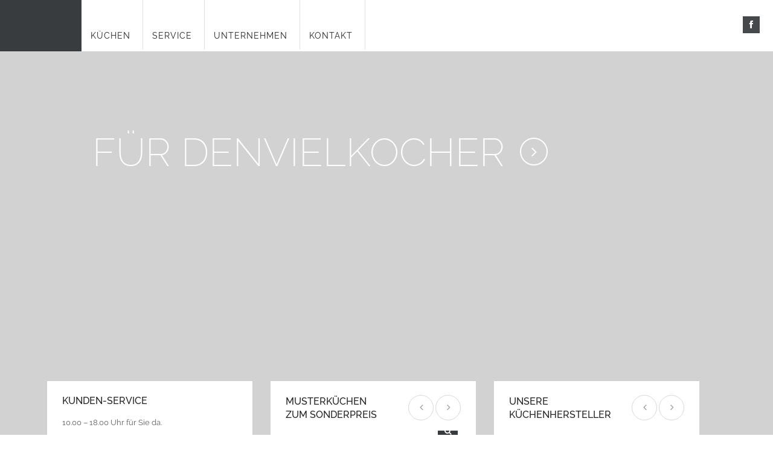

--- FILE ---
content_type: text/html; charset=UTF-8
request_url: http://stellmach-berlin.de/
body_size: 54587
content:
<!DOCTYPE html>
<html>
<head>
    <meta charset="UTF-8">
    <title>Stellmach | Küchenstudio</title>
    <link rel="profile" href="http://gmpg.org/xfn/11">
    <link rel="pingback" href="http://stellmach-berlin.de/xmlrpc.php">

    <meta name="viewport" content="width=device-width, initial-scale=1.0, user-scalable=no" />

    <script type="text/javascript">
        var ajax_site = true;
                var project_filter = true;
        var menu_type = "simple";
    </script>

            <link rel="shortcut icon" href="https://stellmach-berlin.de/wp-content/uploads/2014/04/Logo_Stellmach_Berlin.png" type="image/x-icon">
            <!--[if IE]>
        <link rel="stylesheet" href="http://stellmach-berlin.de/wp-content/themes/anchor/assets/css/ie.css" media="screen" type="text/css" />
    <![endif]-->
    <style type="text/css">
        .dropdown-menu a{
        width:100% !important;
    }
                        body .inner_content , body .navigation_menu{
            opacity: 0;
            /*transform: scale(0.8);
            -webkit-transform: scale(0.8);
            -moz-transform: scale(0.8);
            -o-transform: scale(0.8);
            -ms-transform: scale(0.8);*/
        }
        /*.box_widgets_container{
            opacity: 0;
            transform: scale(1.5);
            -webkit-transform: scale(1.5);
            -moz-transform: scale(1.5);
            -o-transform: scale(1.5);
            -ms-transform: scale(1.5);
        }
        .box_widgets_container.done{
            transition: all .6s ease-in-out .1s;
            -webkit-transition: all .6s ease-in-out .1s;
            -moz-transition: all .6s ease-in-out .1s;
            -o-transition: all .6s ease-in-out .1s;
            -ms-transition: all .6s ease-in-out .1s;

            transform: scale(1);
            -webkit-transform: scale(1);
            -moz-transform: scale(1);
            -o-transform: scale(1);
            -ms-transform: scale(1);
            opacity: 1;
        }*/
        body.done .inner_content , body.done .navigation_menu{
            transition: opacity .8s;
            -webkit-transition: opacity .8s;
            -moz-transition: opacity .8s;
            -o-transition: opacity .8s;
            -ms-transition: opacity .8s;
            opacity: 1;
        }
                .blog_widget3 .post , .blog_posts_list .post{
            display: none;
        }
        .blog_widget3 .post:first-child , .blog_posts_list .post:first-child{
            display: block;
        }
        .slider_captions .slider_caption{
            opacity: 0;
        }
        .slider_captions .slider_caption.animated{
            opacity: 1;
        }
        div.capture{
            position: absolute;
        }
        div.capture h1,div.capture p,div.capture a{
            display: none;
        }
        div.capture h1.animated , div.capture p.animated{
            display: block;
        }
        div.capture a.animated{
            display: initial;
        }
        .timeline_center > h1 , .timeline_center > p{
            opacity: 0;
        }
        .timeline_center > h1.animated , .timeline_center > p.animated{
            opacity: 1;
        }
        .team_caption h1 , .team_caption p{
            opacity: 0;
        }
        @-webkit-keyframes blurFadeIn{
            0%{
                opacity: 0;
                color: transparent;
                text-shadow: 0px 0px 40px #fff;
                -webkit-transform: scale(1.3);
            }
            50%{
                opacity: 0.5;
                color: transparent;
                text-shadow: 0px 0px 10px #fff;
                -webkit-transform: scale(1.1);
            }
            100%{
                opacity: 1;
                color: transparent;
                text-shadow: 0px 0px 0px #fff;
                -webkit-transform: scale(1);
            }
        }
        @-moz-keyframes blurFadeIn{
            0%{
                opacity: 0;
                color: transparent;
                text-shadow: 0px 0px 40px #fff;
                -moz-transform: scale(1.3);
            }
            50%{
                opacity: 0.5;
                color: transparent;
                text-shadow: 0px 0px 10px #fff;
                -moz-transform: scale(1.1);
            }
            100%{
                opacity: 1;
                color: transparent;
                text-shadow: 0px 0px 0px #fff;
                -moz-transform: scale(1);
            }
        }
        @-ms-keyframes blurFadeIn{
            0%{
                opacity: 0;
                color: transparent;
                text-shadow: 0px 0px 40px #fff;
                -ms-transform: scale(1.3);
            }
            50%{
                opacity: 0.5;
                color: transparent;
                text-shadow: 0px 0px 10px #fff;
                -ms-transform: scale(1.1);
            }
            100%{
                opacity: 1;
                color: transparent;
                text-shadow: 0px 0px 0px #fff;
                -ms-transform: scale(1);
            }
        }
        @-o-keyframes blurFadeIn{
            0%{
                opacity: 0;
                color: transparent;
                text-shadow: 0px 0px 40px #fff;
                -o-transform: scale(1.3);
            }
            50%{
                opacity: 0.5;
                color: transparent;
                text-shadow: 0px 0px 10px #fff;
                -o-transform: scale(1.1);
            }
            100%{
                opacity: 1;
                color: transparent;
                text-shadow: 0px 0px 0px #fff;
                -o-transform: scale(1);
            }
        }
        .blur {
            -webkit-animation: blurFadeIn .8s linear backwards;
            -moz-animation: blurFadeIn 1s ease-in backwards;
            -ms-animation: blurFadeIn 1s ease-in backwards;
            -o-animation: blurFadeIn 1s ease-in backwards;
            animation: blurFadeIn 1s ease-in backwards;
            color: #fff;
            text-shadow: 1px 1px 0px rgba(0,0,0,0.15);
            opacity: 1 !important;
        }
        .testimonial{
            display: none;
            /* position: absolute; */
            overflow: hidden !important;

        }
        .testimonial:first-child{
            display: block;
        }
        .skills_widget{
            overflow: hidden;
        }
        .blog-widgets{
            opacity: 0;
        }
        .blog-widgets.animated{
            opacity: 1;
        }
                .body_class_container{
            display: none;
        }
        .service_box , .team_box{
            opacity: 0;
        }
        .service_box.animated , .team_box.animated{
            opacity: 1;
        }
        .service_group , .client_group{
            display: none;
        }
        .service_group:first-child , .client_group:first-child{
            display: block;
        }
    </style>
    <script type="text/javascript">
        var template_dir = "http://stellmach-berlin.de/wp-content/themes/anchor";
    </script>
	<meta name='robots' content='max-image-preview:large' />
<link rel='dns-prefetch' href='//maps.googleapis.com' />
<link rel='dns-prefetch' href='//code.jquery.com' />
<link rel="alternate" type="application/rss+xml" title="Stellmach &raquo; Feed" href="https://stellmach-berlin.de/?feed=rss2" />
<link rel="alternate" type="application/rss+xml" title="Stellmach &raquo; Kommentar-Feed" href="https://stellmach-berlin.de/?feed=comments-rss2" />
<link rel="alternate" type="application/rss+xml" title="Stellmach &raquo; Home Kommentar-Feed" href="https://stellmach-berlin.de/?feed=rss2&#038;page_id=5" />
<script type="text/javascript">
window._wpemojiSettings = {"baseUrl":"https:\/\/s.w.org\/images\/core\/emoji\/14.0.0\/72x72\/","ext":".png","svgUrl":"https:\/\/s.w.org\/images\/core\/emoji\/14.0.0\/svg\/","svgExt":".svg","source":{"concatemoji":"http:\/\/stellmach-berlin.de\/wp-includes\/js\/wp-emoji-release.min.js?ver=6.1"}};
/*! This file is auto-generated */
!function(e,a,t){var n,r,o,i=a.createElement("canvas"),p=i.getContext&&i.getContext("2d");function s(e,t){var a=String.fromCharCode,e=(p.clearRect(0,0,i.width,i.height),p.fillText(a.apply(this,e),0,0),i.toDataURL());return p.clearRect(0,0,i.width,i.height),p.fillText(a.apply(this,t),0,0),e===i.toDataURL()}function c(e){var t=a.createElement("script");t.src=e,t.defer=t.type="text/javascript",a.getElementsByTagName("head")[0].appendChild(t)}for(o=Array("flag","emoji"),t.supports={everything:!0,everythingExceptFlag:!0},r=0;r<o.length;r++)t.supports[o[r]]=function(e){if(p&&p.fillText)switch(p.textBaseline="top",p.font="600 32px Arial",e){case"flag":return s([127987,65039,8205,9895,65039],[127987,65039,8203,9895,65039])?!1:!s([55356,56826,55356,56819],[55356,56826,8203,55356,56819])&&!s([55356,57332,56128,56423,56128,56418,56128,56421,56128,56430,56128,56423,56128,56447],[55356,57332,8203,56128,56423,8203,56128,56418,8203,56128,56421,8203,56128,56430,8203,56128,56423,8203,56128,56447]);case"emoji":return!s([129777,127995,8205,129778,127999],[129777,127995,8203,129778,127999])}return!1}(o[r]),t.supports.everything=t.supports.everything&&t.supports[o[r]],"flag"!==o[r]&&(t.supports.everythingExceptFlag=t.supports.everythingExceptFlag&&t.supports[o[r]]);t.supports.everythingExceptFlag=t.supports.everythingExceptFlag&&!t.supports.flag,t.DOMReady=!1,t.readyCallback=function(){t.DOMReady=!0},t.supports.everything||(n=function(){t.readyCallback()},a.addEventListener?(a.addEventListener("DOMContentLoaded",n,!1),e.addEventListener("load",n,!1)):(e.attachEvent("onload",n),a.attachEvent("onreadystatechange",function(){"complete"===a.readyState&&t.readyCallback()})),(e=t.source||{}).concatemoji?c(e.concatemoji):e.wpemoji&&e.twemoji&&(c(e.twemoji),c(e.wpemoji)))}(window,document,window._wpemojiSettings);
</script>
<style type="text/css">
img.wp-smiley,
img.emoji {
	display: inline !important;
	border: none !important;
	box-shadow: none !important;
	height: 1em !important;
	width: 1em !important;
	margin: 0 0.07em !important;
	vertical-align: -0.1em !important;
	background: none !important;
	padding: 0 !important;
}
</style>
	<link rel='stylesheet' id='wp-block-library-css' href='http://stellmach-berlin.de/wp-includes/css/dist/block-library/style.min.css?ver=6.1' type='text/css' media='all' />
<link rel='stylesheet' id='classic-theme-styles-css' href='http://stellmach-berlin.de/wp-includes/css/classic-themes.min.css?ver=1' type='text/css' media='all' />
<style id='global-styles-inline-css' type='text/css'>
body{--wp--preset--color--black: #000000;--wp--preset--color--cyan-bluish-gray: #abb8c3;--wp--preset--color--white: #ffffff;--wp--preset--color--pale-pink: #f78da7;--wp--preset--color--vivid-red: #cf2e2e;--wp--preset--color--luminous-vivid-orange: #ff6900;--wp--preset--color--luminous-vivid-amber: #fcb900;--wp--preset--color--light-green-cyan: #7bdcb5;--wp--preset--color--vivid-green-cyan: #00d084;--wp--preset--color--pale-cyan-blue: #8ed1fc;--wp--preset--color--vivid-cyan-blue: #0693e3;--wp--preset--color--vivid-purple: #9b51e0;--wp--preset--gradient--vivid-cyan-blue-to-vivid-purple: linear-gradient(135deg,rgba(6,147,227,1) 0%,rgb(155,81,224) 100%);--wp--preset--gradient--light-green-cyan-to-vivid-green-cyan: linear-gradient(135deg,rgb(122,220,180) 0%,rgb(0,208,130) 100%);--wp--preset--gradient--luminous-vivid-amber-to-luminous-vivid-orange: linear-gradient(135deg,rgba(252,185,0,1) 0%,rgba(255,105,0,1) 100%);--wp--preset--gradient--luminous-vivid-orange-to-vivid-red: linear-gradient(135deg,rgba(255,105,0,1) 0%,rgb(207,46,46) 100%);--wp--preset--gradient--very-light-gray-to-cyan-bluish-gray: linear-gradient(135deg,rgb(238,238,238) 0%,rgb(169,184,195) 100%);--wp--preset--gradient--cool-to-warm-spectrum: linear-gradient(135deg,rgb(74,234,220) 0%,rgb(151,120,209) 20%,rgb(207,42,186) 40%,rgb(238,44,130) 60%,rgb(251,105,98) 80%,rgb(254,248,76) 100%);--wp--preset--gradient--blush-light-purple: linear-gradient(135deg,rgb(255,206,236) 0%,rgb(152,150,240) 100%);--wp--preset--gradient--blush-bordeaux: linear-gradient(135deg,rgb(254,205,165) 0%,rgb(254,45,45) 50%,rgb(107,0,62) 100%);--wp--preset--gradient--luminous-dusk: linear-gradient(135deg,rgb(255,203,112) 0%,rgb(199,81,192) 50%,rgb(65,88,208) 100%);--wp--preset--gradient--pale-ocean: linear-gradient(135deg,rgb(255,245,203) 0%,rgb(182,227,212) 50%,rgb(51,167,181) 100%);--wp--preset--gradient--electric-grass: linear-gradient(135deg,rgb(202,248,128) 0%,rgb(113,206,126) 100%);--wp--preset--gradient--midnight: linear-gradient(135deg,rgb(2,3,129) 0%,rgb(40,116,252) 100%);--wp--preset--duotone--dark-grayscale: url('#wp-duotone-dark-grayscale');--wp--preset--duotone--grayscale: url('#wp-duotone-grayscale');--wp--preset--duotone--purple-yellow: url('#wp-duotone-purple-yellow');--wp--preset--duotone--blue-red: url('#wp-duotone-blue-red');--wp--preset--duotone--midnight: url('#wp-duotone-midnight');--wp--preset--duotone--magenta-yellow: url('#wp-duotone-magenta-yellow');--wp--preset--duotone--purple-green: url('#wp-duotone-purple-green');--wp--preset--duotone--blue-orange: url('#wp-duotone-blue-orange');--wp--preset--font-size--small: 13px;--wp--preset--font-size--medium: 20px;--wp--preset--font-size--large: 36px;--wp--preset--font-size--x-large: 42px;--wp--preset--spacing--20: 0.44rem;--wp--preset--spacing--30: 0.67rem;--wp--preset--spacing--40: 1rem;--wp--preset--spacing--50: 1.5rem;--wp--preset--spacing--60: 2.25rem;--wp--preset--spacing--70: 3.38rem;--wp--preset--spacing--80: 5.06rem;}:where(.is-layout-flex){gap: 0.5em;}body .is-layout-flow > .alignleft{float: left;margin-inline-start: 0;margin-inline-end: 2em;}body .is-layout-flow > .alignright{float: right;margin-inline-start: 2em;margin-inline-end: 0;}body .is-layout-flow > .aligncenter{margin-left: auto !important;margin-right: auto !important;}body .is-layout-constrained > .alignleft{float: left;margin-inline-start: 0;margin-inline-end: 2em;}body .is-layout-constrained > .alignright{float: right;margin-inline-start: 2em;margin-inline-end: 0;}body .is-layout-constrained > .aligncenter{margin-left: auto !important;margin-right: auto !important;}body .is-layout-constrained > :where(:not(.alignleft):not(.alignright):not(.alignfull)){max-width: var(--wp--style--global--content-size);margin-left: auto !important;margin-right: auto !important;}body .is-layout-constrained > .alignwide{max-width: var(--wp--style--global--wide-size);}body .is-layout-flex{display: flex;}body .is-layout-flex{flex-wrap: wrap;align-items: center;}body .is-layout-flex > *{margin: 0;}:where(.wp-block-columns.is-layout-flex){gap: 2em;}.has-black-color{color: var(--wp--preset--color--black) !important;}.has-cyan-bluish-gray-color{color: var(--wp--preset--color--cyan-bluish-gray) !important;}.has-white-color{color: var(--wp--preset--color--white) !important;}.has-pale-pink-color{color: var(--wp--preset--color--pale-pink) !important;}.has-vivid-red-color{color: var(--wp--preset--color--vivid-red) !important;}.has-luminous-vivid-orange-color{color: var(--wp--preset--color--luminous-vivid-orange) !important;}.has-luminous-vivid-amber-color{color: var(--wp--preset--color--luminous-vivid-amber) !important;}.has-light-green-cyan-color{color: var(--wp--preset--color--light-green-cyan) !important;}.has-vivid-green-cyan-color{color: var(--wp--preset--color--vivid-green-cyan) !important;}.has-pale-cyan-blue-color{color: var(--wp--preset--color--pale-cyan-blue) !important;}.has-vivid-cyan-blue-color{color: var(--wp--preset--color--vivid-cyan-blue) !important;}.has-vivid-purple-color{color: var(--wp--preset--color--vivid-purple) !important;}.has-black-background-color{background-color: var(--wp--preset--color--black) !important;}.has-cyan-bluish-gray-background-color{background-color: var(--wp--preset--color--cyan-bluish-gray) !important;}.has-white-background-color{background-color: var(--wp--preset--color--white) !important;}.has-pale-pink-background-color{background-color: var(--wp--preset--color--pale-pink) !important;}.has-vivid-red-background-color{background-color: var(--wp--preset--color--vivid-red) !important;}.has-luminous-vivid-orange-background-color{background-color: var(--wp--preset--color--luminous-vivid-orange) !important;}.has-luminous-vivid-amber-background-color{background-color: var(--wp--preset--color--luminous-vivid-amber) !important;}.has-light-green-cyan-background-color{background-color: var(--wp--preset--color--light-green-cyan) !important;}.has-vivid-green-cyan-background-color{background-color: var(--wp--preset--color--vivid-green-cyan) !important;}.has-pale-cyan-blue-background-color{background-color: var(--wp--preset--color--pale-cyan-blue) !important;}.has-vivid-cyan-blue-background-color{background-color: var(--wp--preset--color--vivid-cyan-blue) !important;}.has-vivid-purple-background-color{background-color: var(--wp--preset--color--vivid-purple) !important;}.has-black-border-color{border-color: var(--wp--preset--color--black) !important;}.has-cyan-bluish-gray-border-color{border-color: var(--wp--preset--color--cyan-bluish-gray) !important;}.has-white-border-color{border-color: var(--wp--preset--color--white) !important;}.has-pale-pink-border-color{border-color: var(--wp--preset--color--pale-pink) !important;}.has-vivid-red-border-color{border-color: var(--wp--preset--color--vivid-red) !important;}.has-luminous-vivid-orange-border-color{border-color: var(--wp--preset--color--luminous-vivid-orange) !important;}.has-luminous-vivid-amber-border-color{border-color: var(--wp--preset--color--luminous-vivid-amber) !important;}.has-light-green-cyan-border-color{border-color: var(--wp--preset--color--light-green-cyan) !important;}.has-vivid-green-cyan-border-color{border-color: var(--wp--preset--color--vivid-green-cyan) !important;}.has-pale-cyan-blue-border-color{border-color: var(--wp--preset--color--pale-cyan-blue) !important;}.has-vivid-cyan-blue-border-color{border-color: var(--wp--preset--color--vivid-cyan-blue) !important;}.has-vivid-purple-border-color{border-color: var(--wp--preset--color--vivid-purple) !important;}.has-vivid-cyan-blue-to-vivid-purple-gradient-background{background: var(--wp--preset--gradient--vivid-cyan-blue-to-vivid-purple) !important;}.has-light-green-cyan-to-vivid-green-cyan-gradient-background{background: var(--wp--preset--gradient--light-green-cyan-to-vivid-green-cyan) !important;}.has-luminous-vivid-amber-to-luminous-vivid-orange-gradient-background{background: var(--wp--preset--gradient--luminous-vivid-amber-to-luminous-vivid-orange) !important;}.has-luminous-vivid-orange-to-vivid-red-gradient-background{background: var(--wp--preset--gradient--luminous-vivid-orange-to-vivid-red) !important;}.has-very-light-gray-to-cyan-bluish-gray-gradient-background{background: var(--wp--preset--gradient--very-light-gray-to-cyan-bluish-gray) !important;}.has-cool-to-warm-spectrum-gradient-background{background: var(--wp--preset--gradient--cool-to-warm-spectrum) !important;}.has-blush-light-purple-gradient-background{background: var(--wp--preset--gradient--blush-light-purple) !important;}.has-blush-bordeaux-gradient-background{background: var(--wp--preset--gradient--blush-bordeaux) !important;}.has-luminous-dusk-gradient-background{background: var(--wp--preset--gradient--luminous-dusk) !important;}.has-pale-ocean-gradient-background{background: var(--wp--preset--gradient--pale-ocean) !important;}.has-electric-grass-gradient-background{background: var(--wp--preset--gradient--electric-grass) !important;}.has-midnight-gradient-background{background: var(--wp--preset--gradient--midnight) !important;}.has-small-font-size{font-size: var(--wp--preset--font-size--small) !important;}.has-medium-font-size{font-size: var(--wp--preset--font-size--medium) !important;}.has-large-font-size{font-size: var(--wp--preset--font-size--large) !important;}.has-x-large-font-size{font-size: var(--wp--preset--font-size--x-large) !important;}
.wp-block-navigation a:where(:not(.wp-element-button)){color: inherit;}
:where(.wp-block-columns.is-layout-flex){gap: 2em;}
.wp-block-pullquote{font-size: 1.5em;line-height: 1.6;}
</style>
<link rel='stylesheet' id='bootstrap-css' href='http://stellmach-berlin.de/wp-content/themes/anchor/assets/css/bootstrap.css?ver=1.0' type='text/css' media='all' />
<link rel='stylesheet' id='animate-css' href='http://stellmach-berlin.de/wp-content/themes/anchor/assets/css/animate.css?ver=1.0' type='text/css' media='all' />
<link rel='stylesheet' id='font_awesome-css' href='http://stellmach-berlin.de/wp-content/themes/anchor/assets/css/font-awesome.css?ver=1.0' type='text/css' media='all' />
<link rel='stylesheet' id='site_style-css' href='http://stellmach-berlin.de/wp-content/themes/anchor/assets/css/style.css?ver=1.0' type='text/css' media='all' />
<link rel='stylesheet' id='brand_color-css' href='http://stellmach-berlin.de/wp-content/themes/anchor/assets/css/dynamic.php?brand_color=%23383c3f&#038;ver=6.1' type='text/css' media='all' />
<link rel='stylesheet' id='default_style-css' href='http://stellmach-berlin.de/wp-content/themes/anchor/style.css?ver=6.1' type='text/css' media='all' />
<script type='text/javascript' src='http://stellmach-berlin.de/wp-includes/js/jquery/jquery.min.js?ver=3.6.1' id='jquery-core-js'></script>
<script type='text/javascript' src='http://stellmach-berlin.de/wp-includes/js/jquery/jquery-migrate.min.js?ver=3.3.2' id='jquery-migrate-js'></script>
<link rel="https://api.w.org/" href="https://stellmach-berlin.de/index.php?rest_route=/" /><link rel="alternate" type="application/json" href="https://stellmach-berlin.de/index.php?rest_route=/wp/v2/pages/5" /><link rel="EditURI" type="application/rsd+xml" title="RSD" href="https://stellmach-berlin.de/xmlrpc.php?rsd" />
<link rel="wlwmanifest" type="application/wlwmanifest+xml" href="http://stellmach-berlin.de/wp-includes/wlwmanifest.xml" />
<meta name="generator" content="WordPress 6.1" />
<link rel="canonical" href="https://stellmach-berlin.de/" />
<link rel='shortlink' href='https://stellmach-berlin.de/' />
<link rel="alternate" type="application/json+oembed" href="https://stellmach-berlin.de/index.php?rest_route=%2Foembed%2F1.0%2Fembed&#038;url=https%3A%2F%2Fstellmach-berlin.de%2F" />
<link rel="alternate" type="text/xml+oembed" href="https://stellmach-berlin.de/index.php?rest_route=%2Foembed%2F1.0%2Fembed&#038;url=https%3A%2F%2Fstellmach-berlin.de%2F&#038;format=xml" />
<style type="text/css" id="simple-css-output">@font-face { font-family: 'Raleway'; font-style: normal; font-weight: 100; font-display: swap; src: url('/wp-content/themes/anchor/assets/fonts/Raleway/Raleway.woff2') format('woff2');}@font-face { font-family: 'Raleway'; font-style: normal; font-weight: 200; font-display: swap; src: url('/wp-content/themes/anchor/assets/fonts/Raleway/Raleway.woff2') format('woff2');}@font-face { font-family: 'Raleway'; font-style: normal; font-weight: 300; font-display: swap; src: url('/wp-content/themes/anchor/assets/fonts/Raleway/Raleway.woff2') format('woff2');}@font-face { font-family: 'Raleway'; font-style: normal; font-weight: 400; font-display: swap; src: url('/wp-content/themes/anchor/assets/fonts/Raleway/Raleway.woff2') format('woff2');}@font-face { font-family: 'Raleway'; font-style: normal; font-weight: 500; font-display: swap; src: url('/wp-content/themes/anchor/assets/fonts/Raleway/Raleway.woff2') format('woff2');}@font-face { font-family: 'Raleway'; font-style: normal; font-weight: 600; font-display: swap; src: url('/wp-content/themes/anchor/assets/fonts/Raleway/Raleway.woff2') format('woff2');}@font-face { font-family: 'Raleway'; font-style: normal; font-weight: 700; font-display: swap; src: url('/wp-content/themes/anchor/assets/fonts/Raleway/Raleway.woff2') format('woff2');}@font-face { font-family: 'Raleway'; font-style: normal; font-weight: 800; font-display: swap; src: url('/wp-content/themes/anchor/assets/fonts/Raleway/Raleway.woff2') format('woff2');}@font-face { font-family: 'Raleway'; font-style: normal; font-weight: 900; font-display: swap; src: url('/wp-content/themes/anchor/assets/fonts/Raleway/Raleway.woff2') format('woff2');}.loader_cont { display: none;}</style><style type="text/css">.recentcomments a{display:inline !important;padding:0 !important;margin:0 !important;}</style></head>
<body class="home page-template page-template-template-home-3-columns page-template-template-home-3-columns-php page page-id-5">

<div class="loader_cont">
    <div id="spinner"></div>
</div>


<div class="navigation_menu">
	<a href="https://stellmach-berlin.de"><div class="logo">
		<img src="https://stellmach-berlin.de/wp-content/uploads/2014/04/stellmach_logo_main3.png" alt="">
	</div></a>
<div class="menu_buttons">
    <button class="navbar-toggle navbar-toggle-color" data-toggle="collapse" data-target=".navHeaderCollapse">
        <span class="icon-bar"></span>
        <span class="icon-bar"></span>
        <span class="icon-bar"></span>
    </button>
   


    <div class="collapse navbar-collapse navHeaderCollapse"><ul id="menu-hauptmenue" class="nav navbar-nav navbar-left"><li id="menu-item-73" class="menu-item menu-item-type-post_type menu-item-object-page menu-item-has-children menu-item-73 dropdown "><a title="Küchen" href="#" data-toggle="dropdown" class="dropdown-toggle">Küchen <span class="caret"></span></a>
<ul role="menu" class=" dropdown-menu">
	<li id="menu-item-221" class="menu-item menu-item-type-post_type menu-item-object-page menu-item-221"><a title="Küchenwelten" href="https://stellmach-berlin.de/?page_id=219">Küchenwelten</a></li>
	<li id="menu-item-201" class="menu-item menu-item-type-custom menu-item-object-custom menu-item-201"><a title="Musterküchen" href="http://stellmach-berlin.de/?cat=18">Musterküchen</a></li>
	<li id="menu-item-360" class="menu-item menu-item-type-post_type menu-item-object-page menu-item-360"><a title="Hersteller" href="https://stellmach-berlin.de/?page_id=354">Hersteller</a></li>
	<li id="menu-item-925" class="menu-item menu-item-type-post_type menu-item-object-page menu-item-925"><a title="Trends" href="https://stellmach-berlin.de/?page_id=923">Trends</a></li>
</ul>
</li>
<li id="menu-item-111" class="menu-item menu-item-type-post_type menu-item-object-page menu-item-has-children menu-item-111 dropdown "><a title="Service" href="#" data-toggle="dropdown" class="dropdown-toggle">Service <span class="caret"></span></a>
<ul role="menu" class=" dropdown-menu">
	<li id="menu-item-144" class="menu-item menu-item-type-post_type menu-item-object-page menu-item-144"><a title="Leistungen" href="https://stellmach-berlin.de/?page_id=142">Leistungen</a></li>
	<li id="menu-item-120" class="menu-item menu-item-type-post_type menu-item-object-page menu-item-120"><a title="Küchenplanung" href="https://stellmach-berlin.de/?page_id=115">Küchenplanung</a></li>
	<li id="menu-item-636" class="menu-item menu-item-type-post_type menu-item-object-page menu-item-636"><a title="Ablauf" href="https://stellmach-berlin.de/?page_id=634">Ablauf</a></li>
</ul>
</li>
<li id="menu-item-108" class="menu-item menu-item-type-post_type menu-item-object-page menu-item-has-children menu-item-108 dropdown "><a title="Unternehmen" href="#" data-toggle="dropdown" class="dropdown-toggle">Unternehmen <span class="caret"></span></a>
<ul role="menu" class=" dropdown-menu">
	<li id="menu-item-145" class="menu-item menu-item-type-post_type menu-item-object-page menu-item-145"><a title="Über Uns" href="https://stellmach-berlin.de/?page_id=125">Über Uns</a></li>
	<li id="menu-item-146" class="menu-item menu-item-type-post_type menu-item-object-page menu-item-146"><a title="Unser Team" href="https://stellmach-berlin.de/?page_id=123">Unser Team</a></li>
	<li id="menu-item-1539" class="menu-item menu-item-type-post_type menu-item-object-page menu-item-1539"><a title="Aktionen" href="https://stellmach-berlin.de/?page_id=1485">Aktionen</a></li>
	<li id="menu-item-184" class="menu-item menu-item-type-post_type menu-item-object-page menu-item-184"><a title="Jobs" href="https://stellmach-berlin.de/?page_id=182">Jobs</a></li>
</ul>
</li>
<li id="menu-item-72" class="menu-item menu-item-type-post_type menu-item-object-page menu-item-72"><a title="Kontakt" href="https://stellmach-berlin.de/?page_id=16">Kontakt</a></li>
</ul></div></div>
<div class="social_header">
            <a target="_blank" href="https://www.facebook.com/stellmachkuechenstudio" class="social_header_icons"><i class="fa fa-facebook"></i></a>
    
</div>
</div>
<div class="inner_content">
<title>Stellmach | Küchenstudio</title>

    <div id="slides" class="">
        <ul class="slides-container">
                            <li>
                    <img src="https://stellmach-berlin.de/wp-content/uploads/2014/04/8888-mileu.jpg"/>
                    <div class="img_overlay" style="opacity: 0.18;background: #000"></div>
                </li>
                            <li>
                    <img src="https://stellmach-berlin.de/wp-content/uploads/2014/04/4314-mileu.jpg"/>
                    <div class="img_overlay" style="opacity: 0.18;background: #000"></div>
                </li>
                            <li>
                    <img src="https://stellmach-berlin.de/wp-content/uploads/2014/04/altano_5.jpg"/>
                    <div class="img_overlay" style="opacity: 0.18;background: #000"></div>
                </li>
                            <li>
                    <img src="https://stellmach-berlin.de/wp-content/uploads/2014/04/2134478600.jpg"/>
                    <div class="img_overlay" style="opacity: 0.18;background: #000"></div>
                </li>
                            <li>
                    <img src="https://stellmach-berlin.de/wp-content/uploads/2014/04/ALNO-STAR-CERA-400.jpg"/>
                    <div class="img_overlay" style="opacity: 0.18;background: #000"></div>
                </li>
                            <li>
                    <img src="https://stellmach-berlin.de/wp-content/uploads/2014/04/AL44845A18.jpg"/>
                    <div class="img_overlay" style="opacity: 0.18;background: #000"></div>
                </li>
                            <li>
                    <img src="https://stellmach-berlin.de/wp-content/uploads/2014/04/7738-6651.jpg"/>
                    <div class="img_overlay" style="opacity: 0.18;background: #000"></div>
                </li>
                    </ul>
    </div>

    <div class="slider_captions">
            <div class='slider_caption fadeInUp animated'>
        <h1>Für denVielkocher<a class='linkbtn hidden-xs' href='http://stellmach-berlin.de/?portfolio=altano-8888'><div class='caption-icon'><i class='fa fa-angle-right'></i></div></a></h1>
        
    </div>    <div class='slider_caption fadeInUp animated'>
        <h1>Für die ganzeFamilie<a class='linkbtn hidden-xs' href='http://stellmach-berlin.de/?portfolio=altano-4314'><div class='caption-icon'><i class='fa fa-angle-right'></i></div></a></h1>
        
    </div>    <div class='slider_caption fadeInUp animated'>
        <h1>Für die ersteWohnung<a class='linkbtn hidden-xs' href='http://stellmach-berlin.de/?portfolio=altano-32411107'><div class='caption-icon'><i class='fa fa-angle-right'></i></div></a></h1>
        
    </div>    <div class='slider_caption fadeInUp animated'>
        <h1>Für denHolzverehrer<a class='linkbtn hidden-xs' href='http://stellmach-berlin.de/?portfolio=alno-alnostar-natureline'><div class='caption-icon'><i class='fa fa-angle-right'></i></div></a></h1>
        
    </div>    <div class='slider_caption fadeInUp animated'>
        <h1>Für denIndividualisten<a class='linkbtn hidden-xs' href='http://stellmach-berlin.de/?portfolio=277'><div class='caption-icon'><i class='fa fa-angle-right'></i></div></a></h1>
        
    </div>    <div class='slider_caption fadeInUp animated'>
        <h1>Für den Naturliebhaber<a class='linkbtn hidden-xs' href='http://stellmach-berlin.de/?portfolio=366'><div class='caption-icon'><i class='fa fa-angle-right'></i></div></a></h1>
        
    </div>    <div class='slider_caption fadeInUp animated'>
        <h1>Für den Genießer<a class='linkbtn hidden-xs' href='http://stellmach-berlin.de/?portfolio=altano-77386651'><div class='caption-icon'><i class='fa fa-angle-right'></i></div></a></h1>
        
    </div>    </div>

<div class="box_widgets_container container">
<div class="widget_holder col-sm-4 plain_text_two col_box_holder">
    <div class="custom_markup box_widget col-sm-12" tabindex="5000" style="overflow: hidden; outline: none;">
        <div class="widget_navigation">
            <div class="widget_title">Kunden-Service</div>
        </div> <!-- widget_navigation -->

        <div class="plain_text_widget">
            <p>10.00 – 18.00 Uhr für Sie da.</p>
<p>Telefon: 030 6843008 oder <a href="mailto:kuechenstudio@stellmach-berlin.de">E-Mail</a></p>
        </div> <!-- plain_text_widget -->

    </div> <!-- box_widget :END -->
</div> <!-- plain_text_two --><div class="blog_widget3">
        <div class="col-lg-4 col_box_holder widget_holder">
            <div class="box_widget col-sm-12">
                <div class="widget_navigation">
                                            <a href="#" class="widget-icon prev-slide"><i class="fa fa-angle-left animated fadeInLeft"></i></a>
                        <a href="#" class="widget-icon next-slide"><i class="fa fa-angle-right animated fadeInRight"></i></a>
                                        <div class="widget_title">Musterküchen zum Sonderpreis</div>
                </div> <!-- widget_navigation -->

                <div class="posts">
                                            <div class="post">
                            <div class="widget_post_thumbnail col-sm-12">
                                <div class="post_thumb">
                                    <a href="https://stellmach-berlin.de/?p=1596">
                                        <div class="hover_state">
                                            <div class="thumbnail_icon">
                                                <i class="fa fa-search"></i>
                                            </div>
                                        </div>
                                        <img width="239" height="158" src="https://stellmach-berlin.de/wp-content/uploads/2014/06/Ausstellung-2013-011-239x158.jpg" class="attachment-blog_home_featured size-blog_home_featured wp-post-image" alt="" decoding="async" loading="lazy" srcset="https://stellmach-berlin.de/wp-content/uploads/2014/06/Ausstellung-2013-011-239x158.jpg 239w, https://stellmach-berlin.de/wp-content/uploads/2014/06/Ausstellung-2013-011-350x232.jpg 350w" sizes="(max-width: 239px) 100vw, 239px" />                                    </a>
                                </div> <!-- post_thumb :END -->
                                <div class="thumbnail_icon_out">
                                    <i class="fa fa-search"></i>
                                </div> <!-- thumbnail_icon_out :#END-->
                            </div> <!-- widget_post_thumbnail_thumbnail :END-->
                            <p class="widget_post_description"><a href="https://stellmach-berlin.de/?p=1596">STATT 5.990€ NUR 1.890€</a></p>
                        </div>
                                            <div class="post">
                            <div class="widget_post_thumbnail col-sm-12">
                                <div class="post_thumb">
                                    <a href="https://stellmach-berlin.de/?p=217">
                                        <div class="hover_state">
                                            <div class="thumbnail_icon">
                                                <i class="fa fa-search"></i>
                                            </div>
                                        </div>
                                        <img width="239" height="158" src="https://stellmach-berlin.de/wp-content/uploads/2014/04/Ausstellung-2013-008-239x158.jpg" class="attachment-blog_home_featured size-blog_home_featured wp-post-image" alt="" decoding="async" loading="lazy" srcset="https://stellmach-berlin.de/wp-content/uploads/2014/04/Ausstellung-2013-008-239x158.jpg 239w, https://stellmach-berlin.de/wp-content/uploads/2014/04/Ausstellung-2013-008-e1397673294429-150x99.jpg 150w, https://stellmach-berlin.de/wp-content/uploads/2014/04/Ausstellung-2013-008-300x200.jpg 300w, https://stellmach-berlin.de/wp-content/uploads/2014/04/Ausstellung-2013-008-1024x682.jpg 1024w, https://stellmach-berlin.de/wp-content/uploads/2014/04/Ausstellung-2013-008-350x232.jpg 350w" sizes="(max-width: 239px) 100vw, 239px" />                                    </a>
                                </div> <!-- post_thumb :END -->
                                <div class="thumbnail_icon_out">
                                    <i class="fa fa-search"></i>
                                </div> <!-- thumbnail_icon_out :#END-->
                            </div> <!-- widget_post_thumbnail_thumbnail :END-->
                            <p class="widget_post_description"><a href="https://stellmach-berlin.de/?p=217">STATT 6.990€ NUR 2.890€</a></p>
                        </div>
                                            <div class="post">
                            <div class="widget_post_thumbnail col-sm-12">
                                <div class="post_thumb">
                                    <a href="https://stellmach-berlin.de/?p=343">
                                        <div class="hover_state">
                                            <div class="thumbnail_icon">
                                                <i class="fa fa-search"></i>
                                            </div>
                                        </div>
                                        <img width="239" height="158" src="https://stellmach-berlin.de/wp-content/uploads/2014/04/Ausstellung-2013-001-239x158.jpg" class="attachment-blog_home_featured size-blog_home_featured wp-post-image" alt="" decoding="async" loading="lazy" srcset="https://stellmach-berlin.de/wp-content/uploads/2014/04/Ausstellung-2013-001-239x158.jpg 239w, https://stellmach-berlin.de/wp-content/uploads/2014/04/Ausstellung-2013-001-350x232.jpg 350w" sizes="(max-width: 239px) 100vw, 239px" />                                    </a>
                                </div> <!-- post_thumb :END -->
                                <div class="thumbnail_icon_out">
                                    <i class="fa fa-search"></i>
                                </div> <!-- thumbnail_icon_out :#END-->
                            </div> <!-- widget_post_thumbnail_thumbnail :END-->
                            <p class="widget_post_description"><a href="https://stellmach-berlin.de/?p=343">STATT 5.990€ NUR 1.490€</a></p>
                        </div>
                                            <div class="post">
                            <div class="widget_post_thumbnail col-sm-12">
                                <div class="post_thumb">
                                    <a href="https://stellmach-berlin.de/?p=1564">
                                        <div class="hover_state">
                                            <div class="thumbnail_icon">
                                                <i class="fa fa-search"></i>
                                            </div>
                                        </div>
                                        <img width="239" height="158" src="https://stellmach-berlin.de/wp-content/uploads/2014/06/Koje-2-Ausstellung-Stellmach-008-239x158.jpg" class="attachment-blog_home_featured size-blog_home_featured wp-post-image" alt="" decoding="async" loading="lazy" srcset="https://stellmach-berlin.de/wp-content/uploads/2014/06/Koje-2-Ausstellung-Stellmach-008-239x158.jpg 239w, https://stellmach-berlin.de/wp-content/uploads/2014/06/Koje-2-Ausstellung-Stellmach-008-350x232.jpg 350w" sizes="(max-width: 239px) 100vw, 239px" />                                    </a>
                                </div> <!-- post_thumb :END -->
                                <div class="thumbnail_icon_out">
                                    <i class="fa fa-search"></i>
                                </div> <!-- thumbnail_icon_out :#END-->
                            </div> <!-- widget_post_thumbnail_thumbnail :END-->
                            <p class="widget_post_description"><a href="https://stellmach-berlin.de/?p=1564">STATT 7.390€ NUR 2.490€</a></p>
                        </div>
                                    </div>
            </div> <!-- box_widget :END -->
    </div> <!-- col_box_holder -->
</div> <!-- box_widgets_container :END--><div class="widget_holder col-sm-4 testimonials_widget_holder col_box_holder">
    <div class="box_widget col-sm-12">
        <div class="widget_navigation">
            <a href="#" class="widget-icon prev-slide"><i class="fa fa-angle-left animated fadeInLeft"></i></a>
            <a href="#" class="widget-icon next-slide"><i class="fa fa-angle-right animated fadeInRight"></i></a>
            <div class="widget_title">Unsere Küchenhersteller</div>
        </div> <!-- widget_navigation -->

        <div class="testimonials_text_widget">
                        <div class="testimonial testimonial_layout_two">
                <div class="testimonials_pic_two col-sm-12">
                                            <img src="https://stellmach-berlin.de/wp-content/uploads/2014/04/haecker.jpg" class="" alt="">
                                    </div>
                <div class="testimonials_description col-sm-12">
                    <p>Häcker produziert moderne Einbauküchen, die höchste Ansprüche an Qualität, Funktionalität, Langlebigkeit und Design erfüllen.</p>
                    <div class="testimonial_user"><i class="fa fa-user"></i></div>
                </div>
            </div>
                        <div class="testimonial testimonial_layout_two">
                <div class="testimonials_pic_two col-sm-12">
                                            <img src="https://stellmach-berlin.de/wp-content/uploads/2014/04/express.jpg" class="" alt="">
                                    </div>
                <div class="testimonials_description col-sm-12">
                    <p>Express Küchen bieten zeitgemäßes, formschönes Design der Küchen, welche ausschließlich in Deutschland hergestellt werden.</p>
                    <div class="testimonial_user"><i class="fa fa-user"></i></div>
                </div>
            </div>
                        <div class="testimonial testimonial_layout_two">
                <div class="testimonials_pic_two col-sm-12">
                                            <img src="https://stellmach-berlin.de/wp-content/uploads/2014/04/pino.jpg" class="" alt="">
                                    </div>
                <div class="testimonials_description col-sm-12">
                    <p>Pino-Küchen sind so vielfältig wie das Leben.</p>
                    <div class="testimonial_user"><i class="fa fa-user"></i></div>
                </div>
            </div>
                        <div class="testimonial testimonial_layout_two">
                <div class="testimonials_pic_two col-sm-12">
                                            <img src="https://stellmach-berlin.de/wp-content/uploads/2014/04/impuls1.jpg" class="" alt="">
                                    </div>
                <div class="testimonials_description col-sm-12">
                    <p>Der Hersteller aus dem Sauerland fertigt Küchen im unteren bis mittleren Preissegment in den Stilrichtungen Home, Country und Lifestyle an.</p>
                    <div class="testimonial_user"><i class="fa fa-user"></i></div>
                </div>
            </div>
                    </div> <!-- testimonials_text_widget -->
    </div> <!-- box_widget :END -->
</div> <!-- testimonials_widget_holder -->    <br style="clear: both"/>
</div>
    <script type="text/javascript">
        jQuery(document).ready(function($){
            var slides = $("#slides");
            slides.superslides({
                animation : "fade",
                pagination : false,
                play : parseInt("5000")
            });

            function animate_slide(){
                $(".slider_captions .slider_caption").removeClass("animated");
                $(".slider_captions .slider_caption").hide();
                var cur_slide = slides.superslides('current');
                $(".slider_captions .slider_caption:eq("+cur_slide+")").show();
                $(".slider_captions .slider_caption:eq("+cur_slide+")").addClass("animated");
            }
            animate_slide();
            $("div#slides").on("animated.slides",animate_slide);

            $('body').waitForImages(function(){
                $('.box_widgets_container').addClass("done");
                $('body').addClass("done");
            });

            $(".inner_content").waitForImages(function(){
                $(window).trigger("resize");
                window.setTimeout(function(){
                    $(".custom_markup").niceScroll({
                        railpadding : {top : 5 , right : 25}
                    });
                    $(".testimonials_description").niceScroll({});
                    $(window).trigger("resize");
                },1000);
                /*Skills*/
                $(".kill_box_container_two").css("width",$(".skills_widget").width()/2);
                var skills_box_width = Math.round($(".kill_box_container_two").width());
                $(".percent").css("width",skills_box_width);
                $(".chart").easyPieChart({
                    animate: 2000,
                    scaleColor: false,
                    lineWidth: 3.2,
                    lineCap: 'square',
                    size: skills_box_width,
                    trackColor: '#cac8c3',
                    barColor: '#d3f65b'
                });
                /*Skills*/
                /*Widgets Animation*/
                window.setTimeout(function(){
                    $(".widget_holder").attr("style","").promise().done(function(){
                        var duration = 500;
                        var delay = duration;
                        $(".widget_holder").each(function(){
                            var this_object = $(this);
                            window.setTimeout(function(){
                                this_object.addClass("widget_anim_done");
                            },delay);
                            delay += duration;
                        });
                    });
                },900);
                /*Widgets Animation*/
            });

            $(".plain_text_widget").hover(function(){
                $(".custom_markup").getNiceScroll().resize();
            },function(){

            });

            $(".testimonials_widget_holder").hover(function(){
                $(".testimonials_description").getNiceScroll().resize();
            },function(){

            });

            $("div.skills_widget_container").serialScroll({
                target : ".skills_widget",
                prev : "a.prev-slide",
                next : "a.next-slide",
                items : ".kill_box_container_two",
                constant : false,
                cycle : true,
                exclude : 1,
                duration : 200
            });

            /*Services Widget Navigation*/
            $(".service_3_columns_nav a.next-slide").click(function(e){
                e.preventDefault();
                var parent = $(this).parent().parent();
                var visible_group = parent.find(".service_group:visible");
                var next_group = visible_group.next();
                if(!next_group.length){
                    next_group = parent.find(".service_group:eq(0)");
                }
                visible_group.stop(true,true).fadeOut("fast",function(){
                    next_group.stop(true,true).fadeIn("fast");
                });
            });

            $(".service_3_columns_nav a.prev-slide").click(function(e){
                e.preventDefault();
                var parent = $(this).parent().parent();
                var visible_group = parent.find(".service_group:visible");
                var next_group = visible_group.prev();
                if(!next_group.length){
                    next_group = parent.find(".service_group:last");
                }
                visible_group.stop(true,true).fadeOut("fast",function(){
                    next_group.stop(true,true).fadeIn("fast");
                });
            });
            /*Services Widget Navigation*/
        });
    </script>
<div class="body_class_container">
    <a class="home page-template page-template-template-home-3-columns page-template-template-home-3-columns-php page page-id-5"></a>
</div>
<script type="text/javascript">
    jQuery(document).ready(function($){
		
        $('.accordion li:first-child').find('a').addClass('active').find('i').removeClass('fa-plus-circle').addClass('fa-minus-circle');
        $('.accordion li:first-child').find('.section_content').show();

        $('.tabs .tab_buttons > li:first-child').find('a').addClass('active');
        $('.tabs .tab_content li:first-child').show();
		
        jQuery('body').waitForImages(function(){
            $("body").attr("class",$(".body_class_container a").attr("class"));
            jQuery('.box_widgets_container').addClass("done");
            jQuery('body').addClass("done");
                        if(typeof move_bottom_border === 'function'){
                move_bottom_border();
            }
        });
        $( document.body ).trigger("post-load");
        $(".nicescroll-rails").remove();
    });
</script>
</div> <!-- inner_content :END-->
<footer style="position:absolute;left:0px;bottom:0px;width:100%;background:#333;font-weight:600;">
	<p style="color:#fff;padding:10px 14px;margin:0;">&copy; 2026 Copyright Stellmach Küchen | <a href="?page_id=1753" style="color:#fff;">Impressum</a></p></footer>
<style type="text/css">
    html {
        margin-top: 0 !important;
    }
</style>
<script type='text/javascript' src='http://stellmach-berlin.de/wp-includes/js/comment-reply.min.js?ver=6.1' id='comment-reply-js'></script>
<script type='text/javascript' src='https://maps.googleapis.com/maps/api/js?v=3.exp&#038;sensor=false&#038;ver=1' id='googl_maps-js'></script>
<script type='text/javascript' src='http://code.jquery.com/jquery-migrate-1.2.1.js?ver=1' id='jQuery_migrate-js'></script>
<script type='text/javascript' src='http://stellmach-berlin.de/wp-content/themes/anchor/assets/js/jquery.easing.min.js?ver=1' id='jquery.easing-js'></script>
<script type='text/javascript' src='http://stellmach-berlin.de/wp-content/themes/anchor/assets/js/jquery.smoothscroll.js?ver=1' id='jquery.smoothscroll-js'></script>
<script type='text/javascript' src='http://stellmach-berlin.de/wp-content/themes/anchor/assets/js/console.js?ver=1' id='console-js'></script>
<script type='text/javascript' src='http://stellmach-berlin.de/wp-content/themes/anchor/assets/js/jquery.easypiechart.min.js?ver=1' id='jquery.piechart-js'></script>
<script type='text/javascript' src='http://stellmach-berlin.de/wp-content/themes/anchor/assets/js/bootstrap.js?ver=1' id='bootstrap-js'></script>
<script type='text/javascript' src='http://stellmach-berlin.de/wp-content/themes/anchor/assets/js/imgLiquid-min.js?ver=1' id='img_liquid-js'></script>
<script type='text/javascript' src='http://stellmach-berlin.de/wp-content/themes/anchor/assets/js/respond.js?ver=1' id='respond-js'></script>
<script type='text/javascript' src='http://stellmach-berlin.de/wp-content/themes/anchor/assets/js/moderniz.js?ver=1' id='modernizr-js'></script>
<script type='text/javascript' src='http://stellmach-berlin.de/wp-content/themes/anchor/assets/js/jquery.scrollTo-1.4.3.1-min.js?ver=1' id='jquery.scrollto-js'></script>
<script type='text/javascript' src='http://stellmach-berlin.de/wp-content/themes/anchor/assets/js/jquery.nicescroll.js?ver=1' id='jquery.nicescroll-js'></script>
<script type='text/javascript' src='http://stellmach-berlin.de/wp-content/themes/anchor/assets/js/jquery.serialScroll-1.2.2-min.js?ver=1' id='jquery.serialscroll-js'></script>
<script type='text/javascript' src='http://stellmach-berlin.de/wp-content/themes/anchor/assets/js/prefixfree.dynamic-dom.min.js?ver=1' id='prefixfree-js'></script>
<script type='text/javascript' src='http://stellmach-berlin.de/wp-content/themes/anchor/assets/js/jquery.waitforimages.js?ver=1' id='waitforimages-js'></script>
<script type='text/javascript' src='http://stellmach-berlin.de/wp-content/themes/anchor/assets/js/jquery.superslides.min.js?ver=1' id='superslides-js'></script>
<script type='text/javascript' src='http://stellmach-berlin.de/wp-content/themes/anchor/assets/js/jquery.appear.js?ver=1' id='appear-js'></script>
<script type='text/javascript' src='http://stellmach-berlin.de/wp-content/themes/anchor/assets/js/jquery.swipe.js?ver=1' id='swipe-js'></script>
<script type='text/javascript' src='http://stellmach-berlin.de/wp-content/themes/anchor/assets/js/script.js?ver=1' id='script-js'></script>
<script type='text/javascript' src='http://stellmach-berlin.de/wp-content/themes/anchor/assets/js/ajax_site.js?ver=1' id='ajax_site-js'></script>
<script type='text/javascript' src='http://stellmach-berlin.de/wp-content/themes/anchor/assets/js/spin.js?ver=1' id='spinner-js'></script>
</body>
</html>


--- FILE ---
content_type: text/css
request_url: http://stellmach-berlin.de/wp-content/themes/anchor/assets/css/style.css?ver=1.0
body_size: 63668
content:
 /*//////////////////////////////Global Settings */

*{
	margin: 0px;
	padding: 0px;
	text-decoration: none;
    font-size: 13px;
	list-style-type: none;
}

h1{
	color: #333;
	text-transform: uppercase;

}

h2{
	color: #000;
	font-size: 26px;
	margin-top: 0px;
	text-transform: uppercase;
	line-height: 32px;
}

h3{
	color: #7b7b7b;
	font-size: 16px;
	line-height: 22px;
	text-transform: uppercase;
	font-weight: 500;

}

h4{
	color: #000;
}

body {
	position: relative;
	background: #EDEDED;
}

html {
	background: #fff;
}

html, html a {
    -webkit-font-smoothing: antialiased !important;
}

body, a, h1, h2, h3, h4, h5, h6 {
	font-family: 'Raleway', Arial, sans-serif;
	/*-webkit-transform-style: preserve-3d;
	-webkit-transition: 0.5s;
	-moz-transform-style: preserve-3d;
	-moz-transition: 0.5s;
	-ms-transform-style: preserve-3d;
	-ms-transition: 0.5s;
	-o-transform-style: preserve-3d;
	-o-transition: 0.5s;*/
}

ul, ol {
	padding: 0px;
}

a:active,
a:hover {
  outline: 0;
  text-decoration: none;
  outline: 0 none;
}

a:focus {
	outline: 0;
	-moz-outline-style: none;
}

img {
	height: auto;
	outline: none;
}

p{
	font-family: 'Raleway', Arial, sans-serif;
	line-height: 20px;
	font-size: 13px;
	color: #7b7b7b;
}

p a{
	line-height: 30px;
	font-size: 14px;
	color: #222;
	font-weight:600;
}

p a:hover{
	color: #a83b48;
	text-decoration: none;
}

a{
	outline: 0;
	font-family: 'Raleway', Arial, sans-serif;
}

/* Change Text Highlight Color */
::selection      { background:#d3f65b; color:#000;}
::-moz-selection  { background:#d3f65b; color:#000;}

/* Remove Safari/Chrome textinput/textarea glow*/
textarea, input { outline: none; }

input:focus,
select:focus,
textarea:focus,
button:focus {
    outline: none;
}

/*//////////////////////////////Build up */


.inner_content {
	background: #fff;
	position: relative;
	padding-top: 84px;
	padding-bottom: 48px;
}

/*
#slides {
	position: absolute !important;
}
*/
.slider_container {
	width: 100%;
	position: absolute;
}

.slider_container img {
	width: 100%;
	background-size: cover;
	-webkit-background-size: cover;
	-moz-background-size: cover;
	-o-background-size: cover;
	background-attachment: scroll !important;
}

.img_overlay {
	width: 100%;
	height: 100%;
	top: 0px;
	position: absolute;
	opacity: 1;
}

.navigation_menu {
	width: 100%;
	height: 85px;
	background: #fff;
	position: relative; /* Per me dal menu-ja e wp, nese qet prob. mujim mi hek */
}

.logo {
	width: 135px;
	height: 86px;
	background: #d3f65b;
	vertical-align: middle;
	text-align: center;
    	overflow: hidden;
	border-right: 1px solid #424649;
}

.logo img {
    width: 100%;
    height: auto;
}

.slider_caption {
	width: 100% !important;
	margin-top: 10%;
	position: relative;
	text-align: left;
	z-index: 2;
	margin-left:10%;
	width: 520px;
	height: 250px;
}

.slider_caption {
	display: none;
}
.slider_caption.fadeIn.animated {
	display: block;
}


.slider_caption h1 {
	color: #fff;
	font-weight: 200;
	font-size: 65px;
	margin-top: 5px;
	margin-left: 25px;
	text-align: left;
	display: inline-block;
	vertical-align: middle;
	text-transform: uppercase;
}
@media (max-width: 900px) {
	.slider_caption h1 {
		color: #FFF;
		font-weight: 300;
		font-size: 30px;
		margin-top: 50%;
		margin-right: 50%;
		margin-left: 0px;
		text-align: left;
		display: inline-block;
		vertical-align: middle;
		padding: 15px 80px 80px 0px;
		width: 400px;
		height: 95px;
		text-transform: uppercase;
  	}
}

.box_widgets_container {
	position: relative;
	margin-top: 12%;
	z-index: 2;
}

.box_widget {
	padding: 15px 25px;
	background: rgba(255, 255, 255, 1.0);
/* 	border: 1px solid #f1f1f1; */
	margin: 15px 0;
	overflow: hidden;
	height: 282px;
}

.widget_holder {
}

body.page-template-template-home-3-columns-php .box_widget {
	height: 320px;
}

div.widget_holder.col-sm-4.testimonials_widget_holder > div {
	height: 320px;
}

div.widget_holder.col-sm-4.clients_widget_two > div {
	height: auto;
}

div.skills_widget_container.widget_holder.col-sm-4 > div {
	height: auto;
}

div.widget_holder.col-sm-4.contact_widget_two > div {
	height: auto;
}

div.widget_holder.col-sm-4.plain_text_two > div {
	height: 320px;
}

.custom_markup.col-sm-12 {
	border-top: 14px solid #fff;
}

.custom_markup div:nth-child(1) {
	padding-top: 0px;
}

.caption-icon {
	width: 46px;
	height: 46px;
	border-radius: 50%;
	color: #fff;
	border:1px solid #fff;
	margin-left: 25px;
	display: inline-block;
}

.caption-icon:hover {
	color: #fff;
	border:1px solid #fff;
}

.caption-icon i {
	width: 43px;
	font-size: 26px;
	text-align: center;
	margin-top: -7px;
	display: inline-block;
	position: relative;
}

.widget_navigation {
	width: 100%;
/* 	height: 40px; */
	margin-bottom: 15px;
	position: relative;
	margin-top: 8px;
}

.widget_service_box_holder p {
	color: #fff;
	font-size: 14px;
	padding: 10px 17px;
	text-align: left;
}

.widget-icon {
	width: 42px;
	height: 42px;
	border-radius: 50%;
	color: #969696;
	border: 1px solid #d8d8d8;
	margin: auto;
}

.widget-icon:hover {
	color: #969696;
	border: 1px solid #bebebe;
}

.widget-icon i {
	width: 42px;
	font-size: 16px;
	padding: 12px;
	text-align: center;
}

.next-slide {
	position: absolute;
	right: 0px;
}

.prev-slide {
	position: absolute;
	left: 70%;
}

.widget_title {
	font-size: 16px;
	color: #222;
	text-align: left;
	text-transform: uppercase;
	font-weight: 500;
	margin-right: 45%;
}

/*////////////////////////////// Media Screens */

@media (max-width: 1024px) {

	.navbar-collapse {
		z-index: 999;
		margin-top: 83px;
		position: absolute;
		width: 100%;
		left: 0px;
		background: #333;
	}

	.navbar-toggle {
		display: block;
	}

	.menu_buttons {
		float: right !important;
		width: auto !important;
	}

	.nav > li {
		width: 100% !important;
	}

	.nav > li > a {
		text-align: center !important;
	}

	.nav > li > a:hover {
		background-color: #fff !important;
	}

	.dropdown-menu > li > a:hover {
		background-color: #fff !important;
	}

	.nav .open > a, .nav .open > a:hover {
		background-color: #fff !important;
		color: #a83b48 !important;
	}

	.dropdown-menu > li > a {
		text-align: center;
	}

	.navbar-nav {
		margin: 0px;
		z-index: 9999;
		width: 100%;
	}

	.navbar-nav > li > a {
		padding: 25px 0 !important;
		border-top: 1px solid #4E5255 !important;
		background-color: #fff !important;
	}

	.dropdown-menu > li > a {
		padding: 25px 0 !important;
		border-top: 1px solid #4E5255 !important;
		font-size: 12px;
	}

	#menu-main-menu {
		background: #424649 !important;
	}

	.dropdown-menu {
		position: relative;
		width: 100%;
		background-color: #fff!important;
	}

	.custom_markup.col-sm-12 {
		border-top: none !important;
	}

	.custom_markup div:nth-child(1) {
		padding: 6px 0;
	}

	.slider_captions {
		padding: 0 15px;
	}
}

@media (max-width: 768px) {
	.box_widgets_container {
		left: 0px;
		right: 0px;
	}

	.widget_post_thumbnail {
		margin-bottom: 30px
	}

	div.skills_widget_container.widget_holder.col-sm-4 > div {
		height: auto;
	}

	body.page-template-template-fullscreen-php .slides-navigation {
		top: 75% !important;
	}

	div.google_map {
		height: 350px !important;
	}
}

@media (max-width: 800px) {
	html {
		padding: 0px !important;
	}

	.top_border , .left_border{
		display: none !important;
	}

	.bottom_border {
		display: none !important;
	}

	.navigation_menu {
		margin-top: 0px !important;
	}
}

/*iPhone Landscape*/
@media screen and (max-width: 480px), screen and (max-device-width: 480px), screen and (max-width: 750px)  {

	.box_widget {
		height: auto;
	}

	.testimonials_description {
		text-align: center;
		overflow: visible;
	}

}

/*iPhone Portrait*/
@media screen and (max-width: 320px), screen and (max-device-width: 320px), screen and (max-width: 450px) {

.social_header {
	display: none !important;
}

.skill_box_container p {
	font-size: 13px !important;
}
}

/*////////////////////////////// Media Screens :END*/

.widget_post_thumbnail {
	text-align: center;
/*
	padding-left: 0px;
	padding-right: 0px;
*/
/* 	margin-bottom: 30px; */
	overflow: hidden;
}

.widget_post_thumbnail:hover .thumbnail_icon_out {
	display: none;
}

.widget_post_thumbnail_blog:hover .thumbnail_icon_out {
	display: none;
}

.widget_post_thumbnail:hover .thumbnail_icon_out_project {
	display: none;
}

.widget_post_thumbnail:nth-child(odd) {
	padding: 0 5px
}

.widget_post_thumbnail:nth-child(even) {
	padding: 0 5px
}

.widget_margin {
	margin-bottom: 30px;
}

.widget_post_description {
}

.widget_post_description p {
	font-size: 15px;
	color: #575555;
}

.widget_post_description a {
	font-size: 15px;
	color: #575555;
}

body > div.inner_content > div.box_widgets_container.container.done > div > div > div > div.posts > div > p > a {
	padding-left: 4px;
	font-size: 13px !important;
	text-overflow: ellipsis;
	white-space: nowrap;
	overflow: hidden;
	color: #575555;
}

body > div.inner_content > div.box_widgets_container.container.done > div > div > div > div.posts {
	overflow: hidden !important;
}

.widget_post_description_two {
	padding-top: 10px;
	padding-left: 5px;
	text-align: left;
}

.widget_post_description_two p {
	font-size: 20px;
	color: #fff;
	text-align: left;
	text-transform: uppercase;

}

.widget_post_description_two a {
	font-size: 15px;
	color: #a2a2a2;
}

.post_thumb {
	position: relative;
	overflow: hidden;
}

.post_thumb img {
	width: 100%;
}

.post_thumb * {
	transition: all .2s ease-in-out;
	-webkit-transition: all .2s ease-in-out;
	-ms-transition: all .2s ease-in-out;
	-moz-transition: all .2s ease-in-out;
	-o-transition: all .2s ease-in-out;
}

.post_thumb .hover_state {
	background-color: rgba(56,60,63,0.88);
	position: absolute;
	width: 100%;
	height: 100%;
	padding: 13px 23px;
	opacity: 0;
	filter: alpha(opacity=0); /* For IE8 and earlier */
	top:0;
}

.post_thumb:hover .hover_state {
/* 	opacity: 1; */
	opacity: 0.96;
	filter: alpha(opacity=96); /* For IE8 and earlier */
	z-index: 99;
}

.post_thumb:hover img {
	transform: scale(1.2);
	-ms-transform: scale(1.2);
	-webkit-transform: scale(1.2);
}

.thumbnail_icon {
	color: #fff;
	text-align: center;
	vertical-align: middle;
	display: inline-block;
	padding: 11px;
	position: absolute;
	top: 50%;
	left: 50%;
	margin-left: -16px;
	margin-top: -16px;
	background: #b4b4b4;
}

.thumbnail_icon i {
	font-size: 12px;
	color: #fff;
	display: table-cell;
}

.thumbnail_icon_out {
	color: #fff;
	padding: 11px;
	position: absolute;
	background: #383c3f;
	bottom: 0px;
	right: 5px;
}

.thumbnail_icon_out i {
	font-size: 12px;
	color: #fff;
	display: table-cell;
}

body.page-template-template-works-2-columns-php .thumbnail_icon_out_project {
	right: 5px !important;
}

 body.page-template-template-works-php {
     height: auto !important;
 }

 body.page-template-template-works-php .thumbnail_icon_out_project {
	right: 5px !important;
}

body.page-template-template-works-4-columns-php .thumbnail_icon_out_project {
	right: 5px !important;
}

body.page-template-template-works-4-columns-php .widget_post_description_two p {
	font-size: 16px;
}

body.archive .thumbnail_icon_out {
	right: 0px;
}

body.tax-portfolio_category .thumbnail_icon_out_project {
	right: 5px;
}

body.page-template-template-works-4-columns-php .widget_post_description_two {
	padding-top: 5px;
	padding-left: 0px;
}

.post_category {
	color: #a2a2a2;
}

.post_category a {
	font-size: 13px;
	color: #a2a2a2;
}

.post_category i {
	font-size: 14px;
	padding-right: 5px;
	padding-left: 1px;
}

.clients_widget_holder {
	width: 16000px;
}

.clients_widget_container {
	overflow: hidden;
}

.clients-widget {
	/* width: 159px; */
	width: 150px;
	height: 158px;
	background: #e9edef;
	display: table-cell;
	vertical-align: middle;
	text-align: center;
}

.clients-widget:nth-child(odd) {
   	border-left: 1px solid #fff;
   	border-right: 1px solid #fff;
}

.clients-widget:hover {
	background: #f7f7f7;
}

.clients-widget_two {
	width: 151px;
	height: 96px;
	background: #e9edef;
	display: table-cell;
	vertical-align: middle;
	text-align: center;
	border-bottom: 1px solid #fff;
}

.clients-widget_two:nth-child(1) {
	border-right: 1px solid #fff;
}

.clients-widget_two:hover {
	background: #f7f7f7;
}

.services_widget_holder {
	width: 16000px;
}

.services_widget_container {
	overflow: hidden;
}

.services-widget {
	/* width: 159px; */
	width: 150px;
	height: 158px;
	background: #b4b4b4;
	display: table-cell;
	vertical-align: middle;
	text-align: center;
	position: relative;
	float: left;
}

.services-widget:nth-child(odd) {
   	border-left: 1px solid #fff;
   	border-right: 1px solid #fff;
}

.services-widget:hover {
	opacity: 0.95;
}

.services-icon {
	width: 42px;
	height: 42px;
	color: #fff;
	bottom: 10px;
	right: 22px;
	position: absolute;
}

.services-icon i {
	font-size: 42px;
/* 	padding: 12px; */
}

.services-widget_img {
	width: 42px;
	height: 42px;
	color: #fff;
	bottom: 16px;
	right: 22px;
	position: absolute;
}

/*////////////////////////////// MENU */

/*///////////////////////////////////////////////////// Social Icons on Header */

.social_header {
	margin-right: 20px;
	margin-top: 28px;
	float: right;
	position: relative;
	max-width: 31%;
	z-index: 3;
/*
	position: absolute;
	right: 25px;
	margin-right: 0px;
*/
}

.social_header_icons {
	width: 28px;
	height: 28px;
	background: #45494c;
	position: relative;
	display: inline-table;
	margin: 2px;
	text-align: center;
}

.social_header_icons:hover {
	background: #5d6164;
}

.social_header_icons i {
	font-size: 14px;
	color: #fff;
	padding-top: 7px;
}

/*///////////////////////////////////////////////////// Social Icons on Header :END*/

#menu-main-menu {
/* 	background: #383C3F; */
}

.navigation_menu {
	display: block;
}

.navigation_menu a {
	text-transform: uppercase;
	color: #222;
	float: left;
	margin-top: -1px;
	font-weight:300;
}

.menu_buttons {
	width: 69%;
	height: 100%;
	float: left;
}

.navbar-collapse {
	padding-left: 0px;
	padding-right: 0px;
	max-height: 800px !important;
}

.navbar-nav > li > a {
	font-size: 14px;
	line-height: normal;
	letter-spacing: 1px;
	font-weight: 400;
	-webkit-transform-style: preserve-3d;
	-webkit-transition: 0.2s;
	-moz-transform-style: preserve-3d;
	-moz-transition: 0.2s;
	-ms-transform-style: preserve-3d;
	-ms-transition: 0.2s;
	-o-transform-style: preserve-3d;
	-o-transition: 0.2s;
	/* padding-top: 54px; */
	padding-top: 52px;
	text-align: right;
	width: 100%;
}

.navbar-toggle {
	border-radius: 0px !important;
	margin: 0px;
	height: 100%;
	width: 84px;
	padding: 30px;
}

.navbar-toggle .icon-bar {
	background: #383C3F;
	border-radius: 0px;
}

.dropdown-menu > .active > a, .dropdown-menu > .active > a:hover, .dropdown-menu > .active > a:focus {
	background-color: #fff !important;
}

.dropdown-menu > li > a:hover, .dropdown-menu > li > a:focus {
	background-color: #fff;
}

.nav .open > a, .nav .open > a:hover, .nav .open > a:focus {
	background-color: #fff;
}

.nav > li > a:hover, .nav > li > a:focus {
	background-color: #fff;
	border-color: #313437;
}

.nav > li {
	border-right: 1px solid #E0DFDF;
	background: #fff;
/* 	z-index: 3; */
}

.caret {
	margin-left: 5px;
	margin-top: 8px;
	padding-right: 1px;
	-webkit-transform: rotate(315deg);
	-moz-transform: rotate(315deg);
	-ms-transform: rotate(315deg);
	-o-transform: rotate(315deg);
	transform: rotate(315deg);
}

.dropdown-menu {
	padding: 0;
	background-color: #fff;
	border-radius: 0px;
	border-left: 1px solid #E0DFDF;
	border-right: 1px solid #E0DFDF;
	border-top: 1px solid #E0DFDF;
    border-bottom: none;
/* 	display: inline-block; */
	-webkit-box-shadow: none;
	-moz-box-shadow: none;
	box-shadow: none;
}

.dropdown-menu > li > a {
	color: #333 !important;
	padding: 15px 20px;
	/* width: 100% !important; */
	width: 100%;
	border-bottom: 1px solid #E0DFDF;
	border-top: 1px solid #E0DFDF;
}

.dropdown-submenu {
	position:relative;
}

.current-menu-item {
	background: #fff !important;
}


/* MENU WITH HOVER */

.dropdown-submenu:hover>.dropdown-menu {
	display:block;

}

.dropdown:hover > ul.dropdown-menu {
	display: block !important;
}

/*////////////////////////////// DROPDOWN MENU 1 */


/*////////////////////////////// HOME FULLSCREEN Page */

.capture {
	width: 100%;
	height: 100%;
	text-align: center;
	padding-top: 18%;
	position: relative;
	z-index: 3;
	margin: 0 auto;
/*
	padding-left: 165px;
	padding-right: 165px;
*/
}

.capture a {
	font-size: 11px;
	font-weight: 800;
	text-transform: uppercase;
	padding: 14px 22px;
	color: #fff;
	border: 2px solid #D3F65B;
}

.capture h1 {
	font-size: 50px;
	color: #fff;
	padding-bottom: 8px;
	font-weight: 300;
	/* text-shadow: 1px 0px 1px rgba(000, 000, 000, 0.78); */
}

.capture p {
	font-size: 18px;
	color: #fff;
	padding-bottom: 30px;
	/* text-shadow: 1px 0px 1px rgba(000, 000, 000, 0.78); */
}

.slides-navigation {
	width: 100%;
	margin: 0 auto;
	position: absolute;
	z-index: 3;
	top: 50%;
	margin-top: -20px;
	display: block !important; /* duhet mu hek */
}

.slides-navigation a i {
	width: 40px;
	height: 40px;
	font-size: 18px;
	padding: 10px;
	float: left;
	text-align: center;
	border: 1px solid #fff;
	color: #fff;
	font-weight: normal;
	border-radius: 50%;
}

.slides-navigation a i:hover {
	color: #D3F65B;
	border: 1px solid #D3F65B;
}

.slides-navigation a.next {
	margin-right: 100px;
	float: right;
}

.slides-navigation a.prev {
	margin-left: 100px;
	float: left;
}

/*////////////////////////////// WORKS Page */

.top_image_container {
	width: 100%;
	height: 300px;
	background-image: url('http://stellmach-berlin.de/wp-content/uploads/2014/04/AL40028211.jpg');no-repeat center center fixed; -webkit-background-size: cover;-moz-background-size: cover;-o-background-size:cover;background-size: cover;
/* 	padding: 70px 0; */
	overflow: hidden;
	position: relative;

}

.top_image_container h1 {
	color: #fff;
	font-weight: 300;
	font-size: 55px;
	margin-right: 51%;
	margin-left: 0px;
	margin-top: 70px;
	text-align: left;
	display: inline-block;
	vertical-align: middle;
	padding: 23px 0px 100px 25px;
	width: 500px;
	height: 160px;
	text-transform: uppercase;
}

.top_image_container img {
	width: 100%;
}

.header_image {
}

.profile_container {
	padding-top: 40px;
	padding-left: 0px;
	padding-right: 0px;
}

.disabled {
	opacity: 0.4 !important;
	-webkit-transition: opacity .5s;
	transition: opacity .5s;
	pointer-events: none;
}

.thumbnail_icon_out_project {
	color: #fff;
	padding: 11px;
	position: absolute;
	background: #b4b4b4;
	bottom: 0px;
	right: 0px;
	z-index: 99;
}

.categories-p {
/* 	padding-top: 40px; */
	margin-bottom: 20px;
	padding-left: 20px;
	padding-right: 15px;
	float: left;
}

.categories-p ul, .tags ul {
	list-style-type: none;
	padding: 0px;
}

.categories-p ul li, .tags ul li {
	display: inline-block;
	float: left;
	margin-bottom: 6px;
	margin-right: 6px;
}
.categories-p ul li:before, .tags ul li:before{
	content: '' !important;
}
.categories-p ul li + li, .tags ul li + li {
	/* border: 1px solid #dfdfdf; */
}

.categories-p ul li a, .tags ul li a, .load-more, .white, .dark-grey, .green {
	font-size: 11px;
	padding: 13px 20px;
	display: block;
	display: inline-block;
	text-transform: uppercase;
	color: #8e8e8e;
	font-weight: 300;
}

.project_list_holder ul li , .mix_all{
/*
    opacity: 0;
    display: none;
*/
}

.categories-p ul li a:hover, .tags ul li a:hover, .load-more:hover {
	color: #E0DFDF;
}

.categories-p ul li a.active{
	color: #fff;
	background-color: #383c3f;
	border: 1px solid #383c3f;
}

.categories-p ul li a{
	border: 1px solid #d4d4d4;
}

.projects-container {
	width: 100%;
	padding-left: 0px;
	padding-right: 0px;
	float: left;
	position: relative;
	margin-bottom: 60px;
}

.thumbnail_icon_out_project i {
	font-size: 12px;
	color: #fff;
	display: table-cell;
}

a.load_more{
	color: #8e8e8e;
	border: 2px solid #d4d4d4;
	padding: 13px 20px;
	display: inline-block;
	text-decoration: none;
	text-align: center;
	margin: auto;
	text-transform: uppercase;
	font-size: 11px;
}

a.load_more:hover{
	background: #f5f5f5;
}

.load_more_grid{
	width: 100%;
	clear: both;
	margin-top: 20px;
	text-align: center;
	float: left;
}

/*////////////////////////////// SINGLE PORTFOLIO Page */

.single_portfolio_container {
	position: relative;
}

.portfoli_galery_container {
	width: 100%;
	height: 80vh;
	background: #e3e3e3;
	position: relative;
    overflow: hidden;
}

.portfoli_galery_container:hover .portfolio-navigation {
	visibility: visible;
}

.portfolio-navigation {
	width: 100%;
	margin: 0 auto;
	position: absolute;
	z-index: 3;
	top: 50%;
	margin-top: -20px;
	visibility: hidden;
}

.portfolio-navigation a i {
	width: 40px;
	height: 40px;
	font-size: 16px;
	padding: 13px;
	float: left;
	text-align: center;
	color: #fff;
	font-weight: normal;
	border-radius: 50%;
	background: #383c3f;
	opacity: 0.8;
}

.portfolio-navigation a i:hover {
	color: #383c3f;
	background: #D3F65B;
	opacity: 1;
}

.portfolio-navigation a.next {
	margin-right: 20px;
	float: right;
}

.portfolio-navigation a.prev {
	margin-left: 20px;
	float: left;
}

.portfoli_galery_container ul > li {
	width: 100%;
}

.portfolio_info {
	background: #fff;
	text-align: center;
	margin: auto;
	padding: 0px 0px 30px 0px;
	width: 50%;
}

.portfolio_info h1 {
	font-size: 30px;
	color: #4f4f4f;
	font-weight: 300;
	text-transform: uppercase;

}

.portfolio_info p {
	color: #606060;
	padding-top: 20px;
}

.portfolio_info > p > a {
	color: #606060;
}

.port_category_container {
	color: #a2a2a2;
	padding: 6px 0 0 0;
}

.port_category_container a {
	color: #a2a2a2;
}

.port_category_container i {
	padding-right: 7px;
}

a.view_project{
	color: #8e8e8e;
	border: 2px solid #d4d4d4;
	padding: 13px 20px;
	display: inline-block;
	text-decoration: none;
	text-align: center;
	margin: auto;
	text-transform: uppercase;
	font-size: 12px;
}

a.view_project:hover{
	background: #f5f5f5;
}

.view_project_grid{
	width: 100%;
	margin-top: 20px;
	text-align: center;
}

.portfolio_social_sharing {
	background: #e3e3e3;
	text-align: center;
	padding: 30px 0;
}

.portfolio_social_sharing a {
	color: #a2a2a2;
	text-transform: uppercase;
}

.portfolio_social_sharing i {
	padding-left: 30px;
	padding-right: 8px;
	font-size: 14px;
	color: #a2a2a2;
}

.portfoli_galery_container > ul > li > img {
	height: 100%;
	max-width: none;
    width: auto !important;
/*
	max-width: 100%;
	max-height: 100%;
*/
}

.portfoli_galery_container > ul > li {
	height: 100% !important;
	position: absolute;
	visibility: visible;
}

.portfoli_galery_container > ul {
	margin-bottom: 0;
}

.portfolio_info > blockquote > ul > li > table {
	margin: auto;
}

.portfolio_info > table {
	margin: auto;
}

.portfolio_info > blockquote p {
	text-align: left;
}

@media (max-width: 900px) {
	
	.top_image_container h1 {
		font-size: 30px;
	}
}

/*////////////////////////////// SINGLE PORTFOLIO Page END */

/*////////////////////////////// LOADER Animation */

.loader_cont {
	position: fixed;
	width: 100%;
	height: 100%;
	background-color: #fff;
	top:0;
	left: 0;
	z-index: 900000;
	opacity: 1;
}

.loader {
	margin: 0 auto;
	margin-top: 23%;
	width: 60px;
	height: 60px;
}

@keyframes 'loadbars' {
	0%{
		height: 10px;
		margin-top: 25px;
	}
	50%{
		height:50px;
		margin-top: 0px;
	}
	100%{
		height: 10px;
		margin-top: 25px;
	}
}

@-webkit-keyframes 'loadbars' {
	0%{
		height: 10px;
		margin-top: 25px;
	}
	50%{
		height:50px;
		margin-top: 0px;
	}
	100%{
		height: 10px;
		margin-top: 25px;
	}
}

@-moz-keyframes 'loadbars' {
	0%{
		height: 10px;
		margin-top: 25px;
	}
	50%{
		height:50px;
		margin-top: 0px;
	}
	100%{
		height: 10px;
		margin-top: 25px;
	}
}

@-o-keyframes 'loadbars' {
	0%{
		height: 10px;
		margin-top: 25px;
	}
	50%{
		height:50px;
		margin-top: 0px;
	}
	100%{
		height: 10px;
		margin-top: 25px;
	}
}

@-ms-keyframes 'loadbars' {
	0%{
		height: 10px;
		margin-top: 25px;
	}
	50%{
		height:50px;
		margin-top: 0px;
	}
	100%{
		height: 10px;
		margin-top: 25px;
	}
}

.loader li{
	background-color: #ccc;
	width: 10px;
	height: 10px;
	float: right;
	margin-right: 5px;
/*     box-shadow: 0px 100px 20px rgba(0,0,0,0.2); */
}

.loader li:first-child{
	-webkit-animation: loadbars 0.6s cubic-bezier(0.645,0.045,0.355,1) infinite 0s;
	-ms-animation: loadbars 0.6s cubic-bezier(0.645,0.045,0.355,1) infinite 0s;
	-moz-animation: loadbars 0.6s cubic-bezier(0.645,0.045,0.355,1) infinite 0s;
	-o-animation: loadbars 0.6s cubic-bezier(0.645,0.045,0.355,1) infinite 0s;
}

.loader li:nth-child(2){
	-webkit-animation: loadbars 0.6s ease-in-out infinite -0.2s;
	-ms-animation: loadbars 0.6s ease-in-out infinite -0.2s;
	-moz-animation: loadbars 0.6s ease-in-out infinite -0.2s;
	-o-animation: loadbars 0.6s ease-in-out infinite -0.2s;
}


.loader li:nth-child(3){
	-webkit-animation: loadbars 0.6s ease-in-out infinite -0.4s;
	-ms-animation: loadbars 0.6s ease-in-out infinite -0.4s;
	-moz-animation: loadbars 0.6s ease-in-out infinite -0.4s;
	-o-animation: loadbars 0.6s ease-in-out infinite -0.4s;
}

/*////////////////////////////// HISTORY Page */


.history_container {
	width: 100%;
	height: 300px;
	background-image: url('http://stellmach-berlin.de/wp-content/uploads/2014/04/AL40028211.jpg');no-repeat center center fixed; -webkit-background-size: cover;-moz-background-size: cover;-o-background-size:cover;background-size: cover;	position: relative;

}

.history_container p {
	font-size: 20px;
	line-height: 26px;

}

.history_container h1 {
	font-weight: 300;
	text-transform: uppercase;
}

.history_timeline_container {
	position: relative;
}

.history_timeline {
	position: relative !important;
	float: left;
	width: 100%;
}

.our_history_holder {
	text-align: center;
	position: relative;
}

.our_history_holder h1{
font-size: 60px;
margin-right: 51%;
margin-left: 0px;
margin-top: 105px;
text-align: left;
display: inline-block;
vertical-align: middle;
width: 400px;
height: 160px;
text-transform: uppercase;

color: #fff;


}
}

.history_timeline {
	padding: 80px 0;
	text-align: left;
/* 	background: #4c5154; */
	position: absolute;
}

.history_timeline p {
	padding-top: 0px;
	display: inline-block;
}

.timeline_photo {
	width: 100%;
	position: relative;
	color: #fff;
}

.timeline_photo p {
	color: #fff;
}

.timeline_photo h1 {
	color: #fff;
}

.timeline_photo a {
	color: #fff;
}

.timeline_photo i {
	color: #fff;
}

.timeline_photo img {}

.timeline_soft_grey {
	background: #ededed;
}

.timeline_soft_grey p {
	color: #606060;
}

.timeline_soft_grey h1 {
	color: #4f4f4f;
}

.timeline_soft_grey a {
	color: #606060;
}

.timeline_soft_grey i {
	color: #606060;
}

.timeline_dark {
	background: #4c5154;
}

.timeline_dark p {
	color: #fff;
}

.timeline_dark h1 {
	color: #fff;
}

.timeline_dark a {
	color: #fff;
}

.timeline_dark i {
	color: #fff;
}

.timeline_center {
	float: none;
	margin: 3% 3% 3% 3%;
}

.timeline_date {
}

.timeline_date i {
	font-size: 18px;
	padding: 0 15px 0 0px;
}

/*////////////////////////////// CONTACT Page */

.contact_container {
	position: relative;
}

div.google_map {
	height: 500px;
	background: #6a6a6a;
	margin-bottom: 50px;
}

.google_map img {
	max-width: none !important;
}

.contact-info {
	padding-left: 0px;
	padding-right: 0px;
}

.contact_form{
	margin-bottom: 20px;
}

.contact_form input, .contact_form textarea{
	width: 100%;
	background: #fff;
	color: #737373;
	font-size: 14px;
	margin-bottom: 15px;
	padding: 16px;
	border:1px solid #c5c5c5;
	transition: all .3s ease-in-out;
	-webkit-transition: all .3s ease-in-out;
	-ms-transition: all .3s ease-in-out;
	-moz-transition: all .3s ease-in-out;
	-o-transition: all .3s ease-in-out;
}

.contact_form_container input:focus {
	border: 1px solid #c70744;
}

.contact_form textarea{
	height: 260px;
	resize: vertical;

}

.contact_form_container textarea:focus {
	border: 1px solid #c70744;
}

.contact_form .send{
	width: 100%;
	font-size: 13px;
	color: #fff;
	font-weight: 700;
	padding: 13px 40px;
	font-weight: 500;
	text-transform: uppercase;
	background-color: #a4a4a4;
	transition: all .3s ease-in-out;
	-webkit-transition: all .3s ease-in-out;
	-ms-transition: all .3s ease-in-out;
	-moz-transition: all .3s ease-in-out;
	-o-transition: all .3s ease-in-out;
}

.contact_form .send:hover {
	color: #fff;
  	background-color: #7c7c7c;
  	border: 1px solid #7c7c7c;
}

.contact_form .send:active{
	width: 100%;
}

.send:active{
	width: 100%;
}

.success-message {
	display: none;
	color: #7b7b7b;
	margin-top: 9px;
}

.error {
	border: 2px solid #e74c3c !important;
}

.contact_us_address_holder {
	color: #575555;
}

.contact_us_address_holder a {
	color: #575555;
}

.contact_us_address_holder i {
	font-size: 17px;
	color: #a2a2a2;
	padding-right: 16px;
}

.contact_c_row {
	width: 100%;
	padding-bottom: 20px;
	vertical-align: top;
	display: flex;
}

.contact_c_row i {
	vertical-align: middle;
}

.address-info h3 {
	color: #4f4f4f;
	font-weight: 400;
	font-size: 20px;
	margin-top: 0px;
	margin-bottom: 15px;
}

.address-info p {
	color: 606060;
}

/*////////////////////////////// CAREERS Page */

.careers_container {
	position: relative;
	margin-top: 50px;
	padding-bottom: 100px;
	padding-left: 0px;
	padding-right: 0px;
}

.careers-info {
	padding-left: 0px;
	padding-right: 0px;
}

.careers_form_container_left {
}


.careers_form_container_right {
}

.careers_form_container_left input:focus {
	border: 3px solid #d4d4d4;
}

.careers_form_container_right input:focus {
	border: 3px solid #d4d4d4;
}

.careers_form_container_left textarea:focus {
	border: 3px solid #d4d4d4;
}

.careers_form_container_right textarea:focus {
	border: 3px solid #d4d4d4;
}

.dropdown-form {
	width: 100%;
	border: 2px solid #d4d4d4;
	color: #737373 !important;
	font-size: 14px;
	outline: none;
	padding: 16px;
	border-radius: 0px !important;
	margin-bottom: 15px;
	background: transparent url(../img/icons/dropdown_arrows.png) no-repeat center right 16px;
	appearance: none;
	-webkit-appearance: none;
	-moz-appearance: none;
	text-indent: 0.01px;
	text-overflow: '';
}

.contact_form_career{
	margin-bottom: 20px;
}

.contact_form_career input, .contact_form_career textarea{
	width: 100%;
	background: #fff;
	color: #737373;
	font-size: 14px;
	margin-bottom: 15px;
	padding: 16px;
	border:1px solid #c5c5c5;
	transition: all .3s ease-in-out;
	-webkit-transition: all .3s ease-in-out;
	-ms-transition: all .3s ease-in-out;
	-moz-transition: all .3s ease-in-out;
	-o-transition: all .3s ease-in-out;
}

.contact_form_container input:focus {
	border: 3px solid #d4d4d4;
}

.contact_form_career textarea{
	height: 260px;
	resize: vertical;

}

.contact_form_container textarea:focus {
	border: 3px solid #d4d4d4;
}

.contact_form_career .send{
	width: 100%;
	font-size: 13px;
	color: #fff;
	font-weight: 700;
	padding: 13px 40px;
	font-weight: 500;
	text-transform: uppercase;
	background-color: #a4a4a4;
	transition: all .2s ease-in-out;
	-webkit-transition: all .2s ease-in-out;
	-ms-transition: all .2s ease-in-out;
	-moz-transition: all .2s ease-in-out;
	-o-transition: all .2s ease-in-out;
}

.contact_form_career .send:hover {
	color: #fff;
  	background-color: #7c7c7c;
  	border: 1px solid #7c7c7c;
}

.contact_form_career .send:active{
	width: 100%;
}

.address-info {
	float: left;
}

/*////////////////////////////// HIRE US Page */

.hireus_container {
	padding: 50px 0;
	position: relative;
}

.hireus-info {
	padding-left: 0px;
	padding-right: 0px;
}

.hireus_form{
	margin-bottom: 20px;
}

body.page-template-template-hire-us-php .success-message {padding-bottom: 300px;}

.hireus_form input, .hireus_form textarea{
	width: 100%;
	background: #fff;
	color: #737373;
	font-size: 14px;
	margin-bottom: 15px;
	padding: 16px;
	border:3px solid transparent;
	transition: all .3s ease-in-out;
	-webkit-transition: all .3s ease-in-out;
	-ms-transition: all .3s ease-in-out;
	-moz-transition: all .3s ease-in-out;
	-o-transition: all .3s ease-in-out;
}

.hireus_form_container input:focus {
	border: 3px solid #d4d4d4;
}

.hireus_form textarea{
	height: 260px;
	resize: vertical;

}

.hireus_form_container textarea:focus {
	border: 3px solid #d4d4d4;
}

.hireus_form .send{
	width: 100%;
	font-size: 13px;
	color: #fff;
	font-weight: 700;
	padding: 13px 40px;
	font-weight: 500;
	text-transform: uppercase;
	background-color: #a4a4a4;
	transition: all .3s ease-in-out;
	-webkit-transition: all .3s ease-in-out;
	-ms-transition: all .3s ease-in-out;
	-moz-transition: all .3s ease-in-out;
	-o-transition: all .3s ease-in-out;
}

.hireus_form .send:hover {
	color: #fff;
  	background-color: #7c7c7c;
  	border: 1px solid #7c7c7c;
}

.hireus_form .send:active{
	width: 100%;
}


/*////////////////////////////// HIRE US :END */


/*////////////////////////////// SERVICES Page */

.services_container {
	position: relative;
	padding-left: 0px;
	padding-right: 0px;
	z-index: 2;
}

.services_caption {
	width: 100%;
	padding-top: 10%;
	padding-bottom: 50px;
	position: relative;
	text-align: center;
	z-index: 2;
}

.services_caption h1 {
	color: #fff;
	font-weight: 300;
	font-size: 30px;
	margin-top: 10px;
	text-align: center;
	display: inline-block;
	vertical-align: middle;
}

.services_caption p {
	font-size: 14px;
	color: #fff;
	width: 48%;
	margin: auto;
}

.all_services_box_holder {
	padding-left: 0px;
	padding-right: 0px;
	overflow: hidden;
}

.all_services_long_holder {
	width: 16000px;
/* 	display: inline; */
}

.service_box {
	width: 100%;
	height: 430px;
	padding: 25px;
	margin: 10px 0;
	background: #fff;
	text-align: leftw;
	transition: all .2s ease-in-out;
	-webkit-transition: all .2s ease-in-out;
	-ms-transition: all .2s ease-in-out;
	-moz-transition: all .2s ease-in-out;
	-o-transition: all .2s ease-in-out;
	overflow: hidden;
	z-index: 4;
}

.service_logo {
	padding-bottom: 0px;
}

.service_logo img {
	width: 100%;
	max-height: 100%;
}

.service-icon i{
	width: 65px;
	height: 65px;
	color: #9e9e9e;
	font-size: 65px;
}

.service_box h3 {
	font-size: 25px;
	line-height: 28px;
	color: #4f4f4f;
	font-weight: 400;
	padding-bottom: 6px;
}

.service_box p {
	font-size: 13px;
	color: #606060;
}

.service_h {
	display: inline-block;
	padding: 0 15px !important;
}

.services-navigation {
    width: 120%;
    margin: 0 auto;
    position: absolute;
    z-index: 3;
    display: block !important;
    margin-top: 14%;
    margin-left: -10%;
}

@media only screen and (max-width: 1390px){
    .services-navigation{
        width: 100%;
        margin: 0 auto;
        position: absolute;
        z-index: 3;
        display: block !important;
        margin-top: -20px;
    }

	.navbar-nav > li > a {
		padding-right: 20px;
	}


	.caret {
		position:absolute;

	}
}

.services-navigation a i {
	width: 40px;
	height: 40px;
	font-size: 18px;
	padding: 10px;
	float: left;
	text-align: center;
	border: 1px solid #fff;
	color: #fff;
	font-weight: normal;
	border-radius: 50%;
}

.services-navigation a i:hover {
	color: #D3F65B;
	border: 1px solid #D3F65B;
}

.services-navigation a.next {
	margin-right: 10px;
	float: right;
}

.services-navigation a.prev {
	margin-left: 10px;
	float: left;
}

/*////////////////////////////// TEAM Page */

.team_container {
	position: relative;
	padding-left: 0px;
	padding-right: 0px;
	z-index: 2;
}

.team_caption {
	width: 100%;
	padding-top: 5%;
	padding-bottom: 5%;
	position: relative;
	text-align: center;
	z-index: 2;
}

.team_caption h1 {
	color: #fff;
	font-weight: 300;
	font-size: 55px;
	margin-right: 50%;
	margin-left: 0px;
	text-align: left;
	display: inline-block;
	vertical-align: middle;
	padding: 23px 0px 100px 25px;
	width: 400px;
	height: 160px;
	text-transform: uppercase;
}

@media (max-width: 900px) {
.team_caption h1 {
	color: #fff;
	font-weight: 300;
	font-size: 20px;
	margin-top: 40%;
	margin-right: 50%;
	margin-left: 5%;
	text-align: left;
	display: inline-block;
	vertical-align: middle;
	background: #383c3f;
	padding: 15px 40px 80px 15px;
	width: 200px;
	height: 55px;
	text-transform: uppercase;
	}
}

.team_caption p {
	font-size: 14px;
	color: #fff;
	width: 48%;
	margin: auto;
}

.all_team_box_holder {
	padding-left: 0px;
	padding-right: 0px;
	overflow: hidden;
}

.all_team_long_holder {
	width: 16000px;
}

.team_h {
	padding: 0 15px !important;
}

.team_box {
	height: 388px;
	padding: 35px;
	margin: 10px 0;
	background: #fff;
	text-align: center;
	transition: all .2s ease-in-out;
	-webkit-transition: all .2s ease-in-out;
	-ms-transition: all .2s ease-in-out;
	-moz-transition: all .2s ease-in-out;
	-o-transition: all .2s ease-in-out;
	overflow: hidden;
	border-bottom: 35px solid #fff;
}

body.page-template-template-about-me-php .team_box {
	height: auto !important;
	border-bottom: none !important;
}


.team_picture {
	width: 136px;
	height: 136px;
	border-radius: 50%;
	overflow: hidden;
	padding-bottom: 10px;
}

.team_picture img {
	max-width: 136px;
	max-height: 136px;
}

.about_me {
	/*
width: 278px;
	height: 278px;
*/
	border-radius: 50%;
	overflow: hidden;
	padding-bottom: 10px;
	float: left;
}

.about_me img {
/*
	max-width: 278px;
	max-height: 278px;
*/
	border-radius: 50%;
}

.about_me_box {
	height: auto !important;
	border-bottom: none !important;
}

.about_me_description {
	text-align: left;
/* 	padding-left: 50px; */
}

.about_me_description h3 {
	display: inline;
}

.about_me_description h5 {
	display: inline;
	padding-left: 20px;
}

.about_me_description p {
	padding-top: 5px;
	text-align: left !important;
}

.team_box:hover {
	background-color: #fbfbfb;
	border-bottom: 35px solid #fbfbfb;
}

.team_box h3 {
	font-size: 30px;
	color: #333;
	font-weight: 300;
	text-align: left;
	line-height: 30px;
}

.team_box h5 {
	font-size: 14px;
	color: #b6b6b6;
	text-align: left;
	font-weight: 300;


}

.team_box p {
	color: #606060;
	font-weight: normal;
	text-align: left;
	font-weight: 300;

}

.team_social_holder {
	margin-top: 10px;
	position: relative;
}

.team_social_holder_about_me {
	text-align: center;
	float: left;
}

.team_social {
	width: 28px;
	height: 28px;
	background: #c5c9cd;
	position: relative;
	display: inline-table;
	margin: 3px;
	text-align: center;
}

.team_social i {
	font-size: 14px;
	color: #fff;
	padding-top: 7px;
}

.team-navigation {
    width: 120%;
    margin: 0 auto;
    position: absolute;
    z-index: 3;
    display: block !important;
    margin-top: 20%;
    margin-left: -10%;
}

@media only screen and (max-width: 1390px){
    .team-navigation{
        width: 100%;
        margin: 0 auto;
        position: absolute;
        z-index: 3;
        display: block !important;
        margin-top: -20px;
    }
}

.team-navigation a i {
	width: 40px;
	height: 40px;
	font-size: 18px;
	padding: 10px;
	float: left;
	text-align: center;
	border: 1px solid #fff;
	color: #fff;
	font-weight: normal;
	border-radius: 50%;
}

.team-navigation a i:hover {
	color: #D3F65B;
	border: 1px solid #D3F65B;
}

.team-navigation a.next {
	margin-right: 15px;
	float: right;
}

.team-navigation a.prev {
	margin-left: 15px;
	float: left;
}

/*///////////////////////////////////////////////////// BLOG Page*/

.blog_container {
	margin-top: 80px; /* duhet mu hek  */
	padding-left: 0px;
	padding-right: 0px;
}

.blog_one_parallax_text.box-title h2 {
	margin-bottom: 0px !important;
}

.blog-posts {
	padding-left: 0px;
	padding-right: 0px;
}

.single_blog_holder {
	margin-bottom: 48px;
/* 	float: left; */
}

.widget_post_thumbnail_blog {
	text-align: center;
	padding-left: 0px;
	padding-right: 0px;
	margin-bottom: 25px;
	overflow: hidden;
	position: relative;
}

.widget_post_description_blog {
	width: 100%;
	padding-left: 0px;
	padding-right: 0px;
}

.post_category_blog {
	color: #a2a2a2;
}

.post_category_blog a {
	font-size: 13px;
	color: #a2a2a2;
}

.post_category_blog i {
	font-size: 14px;
	padding-right: 5px;
	padding-left: 1px;
}

body.blog .thumbnail_icon_out {
	right: 0px;
}

.widget_post_description_blog p {
	font-size: 16px;
	color: #575555;
    height: 25px;
    overflow: hidden;
    text-overflow: ellipsis;
    white-space: nowrap;
}

.widget_post_description_blog {
	font-size: 15px;
	color: #575555;
}

.blog-widgets {
}

.blog-widgets a {
	font-size: 13px;
	color: #828282;
}

.blog-post_thumbnail {
	text-align: center;
	margin: 25px 0;
}

.blog_open_icon {
	color: #fff;
	text-align: center;
	vertical-align: middle;
	display: inline-block;
	border: 1px solid #fff;
	border-radius: 50%;
	padding: 17px;
	margin-top: 12px;
	position: absolute;
	top: 40%;
	left: 45%;
}

.blog_open_icon i {
	font-size: 12px;
	color: #fff;
	margin: 0 6px 6px 6px;
	display: table-cell;
}

.blog-post_description {

}


.blog_category {
	padding: 10px 0 20px 0;
}

.blog_category a {
	margin-left: 5px;
	color: #a2a2a2;
}

.category-icon {
	color: #a2a2a2;
	text-align: center;
	vertical-align: middle;
	display: inline-block;
	margin-right: 20px;
}

.category-icon i {
	font-size: 15px;
	margin-right: 4px;
}

.btn.blog_load_more {
	clear: both;
	margin-left: 15px;
}

a.blog_load_more{
	font-size: 12px;
	color: #8e8e8e;
	border: 2px solid #d4d4d4;
	padding: 12px 20px;
	background: transparent;
	text-transform: uppercase;
	width: auto;
	display: inline-block;
	text-decoration: none;
	text-align: center;
	margin-top: 50px;
	margin-bottom: 50px;
	border-radius: 0px;
	float: left;
	color: #8e8e8e;
}
a.blog_load_more:hover{
	background: #f5f5f5;
	color: #8e8e8e;
}

body.blog .current-menu-item {
	background: none !important;
}

.blog-widgets .menu-item ul > li {
	border-bottom: 1px solid #e6e6e6;
	padding: 15px 0;
}

/*///////////////////////////////////////////////////// BLOG Page :END*/

/*///////////////////////////////////////////////////// SINGLE BLOG Page */

.single_blog_image {
}

.single_blog h1 {
	margin-top: 50px;
	margin-bottom: 15px;
	font-weight: 300;
}

.info_h h5 {
	float: left;
	display: block;
	color: #6e6e6e;
	border-bottom: 2px solid #d0d0d0;
	padding: 8px 0px 14px 0px;
	/* text-transform: uppercase; */
}

.info_h {
	margin: 15px 0px 20px 0px;
	display: block;
	width: 100%;
	float: left;
}

body.single-post .default_text {
	padding-top: 120
	px;
	padding-bottom: 30px;
	color: #fff;
	float: none;
}

@media (max-width: 710px) {
	body.single-post .default_text {
		padding-top: 140px;
	}
}

body.single-post .default_text h1{
	color: #fff;
	font-weight: 300;
	font-size: 35px;
	margin-right: 51%;
	margin-left: 0px;
	margin-top: 100px;
	text-align: left;
	display: inline-block;
	vertical-align: middle;
	width: 400px;
	height: 140px;
	text-transform: uppercase;
}

body.single-post .post_category{
	color: #fff;
	position: relative;
	padding-left: 2px;
	padding-top: 5px;
}

body.single-post .post_category a{
	color: #fff;
}

body.single-post .single_blog_header_image {
	max-height: 300px !important;
	height: 300px;
}

.comment-form-author input, .comment-form-email input, .comment-form-url input {
	border: 3px solid transparent;
	background: #fff !important;
	padding: 10px 15px;
	transition: all .3s ease-in-out;
	-webkit-transition: all .3s ease-in-out;
	-ms-transition: all .3s ease-in-out;
	-moz-transition: all .3s ease-in-out;
	-o-transition: all .3s ease-in-out;
	width: 100% !important;
}

.comment-form-author, .comment-form-email, .comment-form-url {
	width: 100% !important;
}


.comment-form-author input:focus, .comment-form-email input:focus, .comment-form-url input:focus {
	border: 3px solid #d4d4d4;
}

.comment-form-comment textarea {
	clear: both;
	width: 100%;
/* 	margin-top: 14px; */
	padding: 12px;
	border: 3px solid transparent;
	background: #fff !important;
	padding: 10px 15px;
	transition: all .3s ease-in-out;
	-webkit-transition: all .3s ease-in-out;
	-ms-transition: all .3s ease-in-out;
	-moz-transition: all .3s ease-in-out;
	-o-transition: all .3s ease-in-out;
}

.comment-form-comment textarea:focus {
	border: 3px solid #d4d4d4;
}

.comments_no_padding{
	padding: 0px 0px;
}

.categories-p.blog-categories-p {
	padding-top: 0px;
	display: inline-block;
	padding-left: 0px;
}

.categories-p.blog-categories-p ul li a{
	padding: 8px 20px;
}

code {
	white-space: normal;
}

.form-submit {
	margin-bottom: 50px;
}

li.comment:before {
	list-style-type: none;
	content: '' !important;
}

li.comment + li.comment {
	margin-top: 40px;
}

li.comment .children {
	margin-left: 104px;
	margin-top: 40px;
}

li.comment .comment-author img {
	width: 78px;
	height: 78px;
	float: left;
	margin-top: 0px;
	border-radius: 50% !important;
}

li.comment .comment-author cite a, li.comment .comment-author cite.fn {
	font-family: 'Raleway', Arial, sans-serif;
	font-size: 14px;
	color: #5b5b5b;
	text-transform: uppercase;
}

li.comment .comment-author cite.fn {
	padding-left: 25px;
}

li.comment .comment-author .says {
	display: none;
}

li.comment .commentmetadata a {
	font-size: 13px;
	font-weight: 400;
	color: #9d9d9d;
	padding-left: 25px;
}

li.comment .comment-body > p {
	margin-top: 10px;
	padding-left: 104px;
}

li.comment .comment-body div.reply {
	padding-left: 104px;
}

li.comment .comment-body div.reply a {
	font-size: 13px;
	color: #6c6c6c;
	font-weight: 400;
}

.comments-list {
	margin-bottom: 40px;
}

.comment-form {
	margin-right: -15px;
	margin-left: -15px;
}

/*
.comment-form-author, .comment-form-email, .comment-form-url {
	padding: 0px 15px;
	width: 100%;
}
*/


h3#reply-title {
	display: none;
}

.comment-notes, .comment-form-comment, .form-submit {
	width: 100%;
	padding: 0px 15px;
}

.form-allowed-tags {
	padding: 0px 15px;
}

blockquote {
	border-left: 5px solid #ccc;
}

blockquote p {
	font-size: 15px;
}

.form-submit input{
	background: #a4a4a4 !important;
	border: 1px solid #a4a4a4 !important;
	padding: 5px 12px;
	width: 100%;
	color: #fff !important;
	font-size: 13px !important;
	text-transform: uppercase !important;
}

.row.single_blog img {
	margin: 10px 0;
}

.row.single_blog ol li {
	list-style-type: decimal;
}

.row.single_blog li {
	margin-left: 20px;
}

.single_blog p {
	padding-bottom: 15px;
}

.logged-in-as {
	padding-left: 15px;
	padding-right: 15px;
}

.row.single_blog ul li {
	font-family: 'Raleway', Arial, sans-serif;
	color: #7b7b7b;
	padding-top: 8px;
}

.row.single_blog ol {
	font-family: 'Raleway', Arial, sans-serif;
	color: #7b7b7b;
}


table {
	font-family: 'Raleway', Arial, sans-serif;
}

dt {
	font-family: 'Raleway', Arial, sans-serif;
	color: #7b7b7b;
	padding-top: 8px;
}

dd {
	font-family: 'Raleway', Arial, sans-serif;
	line-height: 25px;
	font-size: 13px;
	color: #7b7b7b;
	font-weight: normal;
}

.single_blog_container {
	margin: auto;
	float: none;
	position: relative;
}

.single_blog_header_image {
	width: 100%;
	height: 450px;
	position: relative;
	overflow: hidden;
	background-color: #4c5154;
}

.single_blog_header_image img {
	width: 100%;
}

.blog_article {
	padding-bottom: 50px;
	padding-top: 40px;
}

.tags_container {
	width: 100%;
	padding-bottom: 20px;
	padding-left: 0px;
	padding-right: 0px;
}

.tag_btn {
	width: auto;
	padding: 6px 12px;
	margin-right: 10px;
	border: 1px solid #ccc;
	background: #fff;
	color: #888;
	font-size: 12px;
	position: relative;
	float: left;
}

.single_blog_comment_section {
	position: relative;
	background: #e3e3e3;
}

single_blog_leave_comment_section {
	position: relative;
	background: #ededed;
}

.middle_comment_container {
	margin: auto;
	float: none;
	padding-bottom: 10px;
	display: none;
}

#commentform > p {
	padding-bottom: 10px;
}

/*///////////////////////////////////////////////////// SINGLE BLOG :END */


/*///////////////////////////////////////////////////// SHORTCODES WIDGET*/

h5.widget-title, h5.section-title, .short-title {
	font-family: 'Raleway', Arial, sans-serif;
	border-bottom: 3px solid #d0d0d0;
	display: inline-block;
	font-weight: 400;
	padding-bottom: 17px;
	margin-bottom: 20px;
	margin-top: 0px;
	color: #8d8d8d;
	text-transform: uppercase;
}

.project-content h1, .project-content h2, .project-content h3, .project-content h4, .project-content h5, .project-content h6 {
	font-weight: 400;
	letter-spacing: 3px;
	text-transform: uppercase;
	color: #6e6e6e;
}

.blog-categories li {
	border-bottom: 1px solid #e6e6e6;
	padding: 16px 0;
}

.blog_one-widgets {
	font-family: 'Raleway', Arial, sans-serif;
}

.um_widget {
	margin-bottom: 50px !important;
	padding-left: 0px;
	padding-right: 0px;
}

.widget_tag_cloud > div > a {
	background: #fff;
	padding: 8px 12px;
	border: 1px solid #e6e6e6;
	font-size: 12px;
	display: inline-block;
}

.widget_calendar table{
	width: 100%;
}

.widget_calendar > thead > tr > th {
	color: #555;
	font-weight: 600;
}

.widget_categories > ul > li.cat-item {
	color: #555;
}

.widget_archive > ul > li {
	color: #555;
}

.blog-widgets div > ul > li {
	border-bottom: 1px solid #e6e6e6;
	padding: 15px 0;
}

.textwidget select {
	width: 100%;
}

.rssSummary {
	margin: 12px 0;
}

.rss-date {
	display: inline-block;
}

select {
	border: 1px solid #e4e4e4;
	color: #828181 !important;
	outline: none;
	padding: 8px 15px 7px 10px;
	border-radius: 0px !important;
	background: transparent url(../img/icons/dropdown_arrows.png) no-repeat center right 16px;
	appearance: none;
	-webkit-appearance: none;
	-moz-appearance: none;
	text-indent: 0.01px;
	text-overflow: '';
}

#monster-widget-placeholder-2 > select {
	min-width: 80% !important;
}

input[type="submit"] {
	background: transparent;
	border: 1px solid #a4a4a4;
	padding: 7px 12px;
	margin-top: 10px;
	color: #888;
	transition: all .3s ease-in-out;
	-webkit-transition: all .3s ease-in-out;
	-ms-transition: all .3s ease-in-out;
	-moz-transition: all .3s ease-in-out;
	-o-transition: all .3s ease-in-out;
}

.form-submit #submit:hover {
	color: #fff;
	background-color: #7c7c7c !important;
	border: 1px solid #7c7c7c !important;
}

textarea, input {
	outline: none;
	border: 1px solid #ccc;
	padding: 6px;
}

body.page-template-default h1, h2, h4, h5, h6 {
	color: #383c3f;
	font-weight:300;
}

body.page-template-default .default_text h1{
	color: #fff;
	z-index: 20;
}

/*///////////////////////////////////////////////////// SHORTCODES WIDGET :END */

/*///////////////////////////////////////////////////// 404 Page*/

.pnf_header_container {
	height: 200px;
	background: #4c5154;
	padding: 70px 0;
}

.pnf_header_container h1 {
	color: #fff;
	font-size: 32px;
	font-weight: 300;
	display: inline;
}

.pnf_text p {
	padding-top: 31px;
	font-size: 14px;
	color: #949a9d;
	padding-left: 35px;
	display: inline-block;
}

.pnf_holder {
	padding: 100px 0;
	text-align: center;
	height: 500px;
}

.pnf_holder i {
	font-size: 200px;
	color: #d9d9d9;
	position: absolute;
	margin-left: -85px;
}

.fa.fa-smile-o {
	opacity: 0;
}
.fa.fa-frown-o {
	opacity: 1;
	transition: all .2s ease-in-out;
	-webkit-transition: all .2s ease-in-out;
	-ms-transition: all .2s ease-in-out;
	-moz-transition: all .2s ease-in-out;
	-o-transition: all .2s ease-in-out;
}

.pnf_holder:hover .fa.fa-smile-o {
	opacity: 1;
}

.pnf_holder:hover .fa.fa-frown-o {
	opacity: 0;
}

/*///////////////////////////////////////////////////// 404 Page :END */


/*///////////////////////////////////////////////////// DEFAULT Page*/

.default_header_container {
	height: 200px;
	background: #4c5154;
	width: 100%;
/* 	padding: 70px 0; */
	overflow: hidden;
	position: relative;
}

.default_header_container h1 {
	color: #fff;
	font-size: 32px;
	font-weight: 300;
	padding: 70px 0;
}

.default_header_container img {
	width: 100%;
}

.default_text p {
	padding-top: 31px;
	font-size: 14px;
	color: #949a9d;
}

.default_holder {
	padding: 50px 0;
	padding-left: 15px;
	padding-right: 15px;
}

body > div.inner_content > .default_page_content > h5 {
	color: #6e6e6e;
	font-weight: 400;
	border-bottom: 3px solid #fff;
	display: inline-block;
	padding-bottom: 17px;
	margin-bottom: 40px;
	margin-top: 0px;
	text-transform: uppercase;
}

.default_holder i {
	font-size: 200px;
	color: #d9d9d9;
}

.default_page_img {
	position: absolute;
}

/*///////////////////////////////////////////////////// DEFAULT :END */

.contact_us_widget {
	color: #575555;
}

.contact_us_widget a {
	color: #575555;
}

.contact_us_widget i {
	font-size: 17px;
	color: #a2a2a2;
	padding-right: 16px;
}

.contact_w_row {
	width: 100%;
	padding-bottom: 30px;
	vertical-align: top;
	display: flex;
}

.contact_w_row i {
	vertical-align: middle;
}

.contact_w_row:last-child {
	padding-bottom: 0px;
}

.plain_text_widget {
	color: #575555;
}

.plain_text_widget a {
	color: #222;
}

.plain_text_widget p{
	color: #606060;
}

.plain_text_widget i {
	font-size: 17px;
	color: #a2a2a2;
	padding-right: 16px;
}

.testimonials_widget {
	color: #575555;
}

.testimonials_widget a {
	color: #575555;
}

.testimonials_widget i {
	font-size: 17px;
	color: #a2a2a2;
	padding-right: 16px;
}

.testimonials_widget p{
	color: #606060;
}

.testimonials_text_widget {
/* 	display: inline-block; */
	display: inline;
	margin-left: -15px;
	margin-right: -15px;
	margin: 0px;
}

.textimonial_text_holder {
}

.testimonials_pic {
	text-align: center;
}

.testimonials_pic img {
	border-radius: 50%;
	margin-bottom: 20px;
}

testimonials_pic_two {
	text-align: center;
}

.testimonials_pic_two img {
	max-width: 100%;

}

.testimonial_layout_two {
	text-align: center;
}

.testimonials_wg_container {
	overflow: hidden;
}

.skills_widget {
/*
margin-left: -15px;
margin-right: -15px;
*/
}

.chart {
	float: left;
}

.chart span {
	color: #898989;
	font-size: 24px;
	display: inline-block;
	text-align: center;
	width: 135px;
	/* width: 110px; */
	vertical-align: middle;
	position: absolute;
/* 	top: 30%; */
	top: 50%;
	margin-top: -36px;
}

body.page-template-template-home-3-columns-php .chart span {
	width: 110px;
}

.skill_box_container {
	text-align: center;
	color: #949494;
	text-transform: uppercase;
/*
	width: 178px;
	height: 178px;
*/
	width: 155px;
	display: inline-block;
}

.skill_box_container p {
	font-size: 14px;
	padding-top: 8px;
}

.skill_box_container_two {
	text-align: center;
	color: #949494;
	text-transform: uppercase;
/* 	width: 178px; */
	width: auto;
	height: 178px;
}

.skill_box_container_two p {
	font-size: 14px;
	padding-top: 8px;
}

.skill_box_container_two canvas {
	width: 110px;
	height: 110px;
}

.kill_box_container_two canvas {
	width: 110px;
	height: 110px;
}

.kill_box_container_two {
	/* width: 50%; */
	width: 152px;
/*
	text-align: center;
	display: inline-block;
	text-transform: uppercase;
*/
	padding: 0px;
	float: left;
}

body.page-template-template-home-3-columns-php .skill_box_title > p {
	width: 110px;
}


.skill_box_title {
	text-transform: uppercase;
	text-align: center;
}

.skills_widget_holder {
	width: 2000px;
}

.testimonials_description {
/* 	padding-top: 10px; */
	height: 128px;
	overflow: scroll;
}

.testimonials_description p {
	color: #575555;
	font-size: 13px;
	text-align: left;
	margin-left: -10px;
}


.testimonial_user {
	width: 100%;
	padding-bottom: 5px;
	color: #a2a2a2;
}

.testimonial_user i{
	font-size: 17px;
	color: #fff;
	padding-right: 16px;
}

/*///////////////////////////////////////////////////// SHORTCODES */

ul.accordion, ul.toggle, .tabs ul {
	list-style-type: none;
}

ul.accordion li a, ul.toggle li a, div.tabs ul.tab_buttons li a {
	display: block;
	padding: 17px 17px;
	font-size: 13px;
	font-weight: 400;
	color: #787878;
	border: 1px solid #dfdfdf;
	border-top: 0px;
	text-transform: uppercase;
	position: relative;
}

div.tabs ul.tab_buttons li a {
	display: inline-block;
	float: left;
	border-top: 1px solid #dfdfdf;
	border-bottom: 0px;
	border-left: 0px;
}

div.tabs ul.tab_buttons li:first-child a {
	border-left: 1px solid #dfdfdf;
}

ul.accordion li a.active, ul.accordion li a:hover, ul.toggle li a.active, ul.toggle li a:hover, div.tabs ul.tab_buttons li a.active, div.tabs ul.tab_buttons li a:hover {
	background-color: #f9f9f9;
}

ul.accordion li a i, ul.toggle li a i {
	position: absolute;
	font-size: 18px;
	color: #cfcccc;
	top: 50%;
	margin-top: -9px;
	right: 17px;
}

ul.accordion li div, ul.toggle li div, div.tabs ul.tab_content li {
	border: 1px solid #dfdfdf;
	border-top: 0px;
	padding: 17px 17px;
	display: none;
}

div.tabs ul.tab_content li {
	clear: both;
	border-top: 1px solid #dfdfdf;
}

ul.accordion li:first-child a, ul.toggle li:first-child a {
	border-top: 1px solid #dfdfdf;
}

ul.accordion li div *, ul.toggle li div * {
	margin-bottom: 0px;
}

.highlight {
	background-color: #D3F65B;
	/* color: #ffffff; */
	color: #000;
	padding: 2px 5px;
}

.categories-p ul li a, .tags ul li a, .load-more, .white, .dark-grey, .yellow {
	display: block;
}

.white, .dark-grey, .yellow {
	display: inline-block;
}

.dark-grey, .dark-grey:hover {
	background-color: #676363;
	color: #ffffff;
}

.yellow, .yellow:hover {
	background-color: #383c3f;
	/* color: #ffffff; */
	color: #fff;
	padding: 13px 20px;
	margin-top: 20px;
	font-weight: 600;
}

a + .white, a + .dark-grey, a + .yellow {
	margin-left: 10px;
	font-weight: 400;
}

.categories-p ul li a:hover, .tags ul li a:hover, .load-more:hover, .white:hover {
	background-color: #f5f5f5;
	color: #868686;
}

body > div.inner_content > div.default_holder.container > ol > li {
	margin-left: 16px;
	list-style-type: decimal;
}

/*
body > div.inner_content > div.default_holder.container > ul > li {
	margin-left: 16px;
	list-style-type: disc;
}
*/

div.inner_content > div.default_holder.container > p > strong {
	font-weight: 600;
}

/*///////////////////////////////////////////////////// VERTICAL HOMEPAGE */

.vertical_home_container {

}

.vertical_home_box_holder {
	z-index: 10;
	position: relative;
	/* width: 370px; */
	width: 400px;
	margin-top: 5%;
	height: auto;
	float: right;
}

body.page-template-template-home-vertical-php .slider_captions {
	position: relative;
/* 	position: fixed; */
	padding-top: 25%;
	padding-bottom: 50px;
}

body.page-template-template-home-vertical-php .col_box_holder{
	width: 100%;
}

body.page-template-template-home-vertical-php .slider_caption h1{
	display: block;
	text-align: left;
}

body.page-template-template-home-vertical-php .caption-icon {
	margin-left: 0px;
	display: block;
}

body.page-template-template-home-vertical-php .kill_box_container_two {
	width: 132px;
}

body.page-template-template-home-vertical-php .chart span {
	width: 110px;
}

body.page-template-template-home-vertical-php .skill_box_title {
	width: 110px;
}

/*///////////////////////////////////////////////////// VERTICAL HOMEPAGE :END*/


/*///////////////////////////////////////////////////// NICE SCROLL */

.nicescroll-rails div{
    position: absolute;
}

.nicescroll-rails div {
	width: 5px !important;
	background-color: #d7d7d7 !important;
	border: 0px !important;
	border-top-left-radius: 0px !important;
	border-top-right-radius: 0px !important;
	border-bottom-right-radius: 0px !important;
	border-bottom-left-radius: 0px !important;
/*
	margin-right: 25px !important;
	margin-top: -24px !important;
*/
}

/*///////////////////////////////////////////////////// NICE SCROLL :END*/

.col_box_holder {
	width: 370px;
	float: left;
}

#slides {
	position: fixed !important;
	margin-top: -84px;
}

.slider_captions {
/* 	padding-top: 84px; */
    overflow: hidden;
}

.navigation_menu {
	position: absolute;
	z-index: 9999;
}

body.page-template-template-home-3-columns-php .services-widget{
	width: 100%;
	height: 64px;
}

body.page-template-template-home-3-columns-php .widget_service_box_holder p {
	padding: 18px 17px;
	text-align: left;
	padding-left: 72px;
}

body.page-template-template-home-3-columns-php .services-icon {
	width: 30px;
	height: 30px;
	left: 22px;
	right: none;
	bottom: 16px;
}

body.page-template-template-home-3-columns-php .services-icon i {
	font-size: 30px;
}

body.page-template-template-home-3-columns-php .services_widget_holder {
	width: auto;
}

body.page-template-template-home-3-columns-php .services-widget:nth-child(odd) {
	border-left: none;
	border-right: none;
}

body.page-template-template-home-3-columns-php .services-widget {
	border-bottom: 1px solid #fff;
}

body.page-template-template-home-3-columns-php .services-widget img {
	float: left;
	width: 30px;
	height: 30px;
	left: 22px;
	bottom: 16px;
	position: absolute;
}

body.page-template-template-home-vertical-php .services-widget{
	width: 100%;
	height: 64px;
}

body.page-template-template-home-vertical-php .widget_service_box_holder p {
	padding: 18px 17px;
	text-align: left;
	padding-left: 72px;
}

body.page-template-template-home-vertical-php .services-icon {
	width: 30px;
	height: 30px;
	left: 22px;
	right: none;
	bottom: 16px;
}

body.page-template-template-home-vertical-php .services-icon i {
	font-size: 30px;
}

body.page-template-template-home-vertical-php .services_widget_holder {
	width: auto;
}

body.page-template-template-home-vertical-php .services-widget:nth-child(odd) {
	border-left: none;
	border-right: none;
}

body.page-template-template-home-vertical-php .services-widget {
	border-bottom: 1px solid #fff;
}

body.page-template-template-home-vertical-php .box_widget {
	height: 330px;
}

body.page-template-template-home-vertical-php .services-widget img {
	float: left;
	width: 30px;
	height: 30px;
	left: 22px;
	bottom: 16px;
	position: absolute;
}

.box_widget_hold {
	padding-left: 0px;
	padding-right: 0px;
	padding-bottom: 150px;
}

/* Media Query other */

@media (max-width: 991px) {
	.widget_holder {
		width: 100% !important;
	}

	.box_widget {
		height: auto;
	}

	div.widget_holder.col-sm-4.testimonials_widget_holder > div {
		height: 330px;
	}

	body.page-template-template-home-3-columns-php .box_widget {
		height: auto;
	}

	body.page-template-template-home-vertical-php .box_widget {
		height: auto !important;
	}

	.col_box_holder {
		width: 100%;
		padding-left: 0px;
		padding-right: 0px;
	}

	.clients-widget_two {
		width: 100%;
	}

	.clients-widget_two:nth-child(1) {
		border-right: 1px solid #fff;
	}

	.widget_holder {
		padding-left: 0px;
		padding-right: 0px;
	}

	div.widget_holder.col-sm-4.plain_text_two > div {
		height: 300px;
	}

	.testimonials_description {
		height: auto !important;
		max-height: auto !important;
	}
}

@media (max-width: 767px) {
	.vertical_home_box_holder {
		width: 100%;
		float: none;
		height: auto;
		padding-left: 0px;
		padding-right: 0px;
	}

	.service_h {
		padding-left: 15px !important;
		padding-right: 15px !important;
	}

	.team_h {
		padding-left: 15px !important;
		padding-right: 15px !important;
	}
}

/* Media Query other :END*/


.clients_wid_logo_row {
	width: 100%;
	background: #f8f8f8;
}

.clients-widget_two {
	width: 332px;
}

body.page-template-template-about-me-php .team_box {
	height: auto;
}

@media (max-width: 767px) {
	.team_box {
		height: auto;
	}
}

@media only screen and (max-device-width: 480px) {
	.services-widget {
		width: 220px !important;
	}
}

.custom_markup > .widget_navigation .widget_title {
	margin-top: -15px;
}

.testimonials_widget_holder > .box_widget {
	border-bottom: 27px solid #fff;
}

body.page-template-template-home-3-columns-php .widget_post_description_two p {
	font-size:16px;
	text-transform: uppercase;
}

body.page-template-template-home-3-columns-php .widget_post_description_two {
	padding-left: 0px;
	padding-top: 0px;
}

body.page-template-template-home-vertical-php .widget_post_description_two p {
	font-size:16px;
	text-transform: uppercase;


}

body.page-template-template-home-vertical-php .widget_post_description_two {
	padding-left: 0px;
	padding-top: 0px;
}

body.page-template-template-fullscreen-php .capture {
	padding-top: 10%;
	top: 15%;
}

body.page-template-template-fullscreen-php #slides {
	position: absolute !important;
}

.blog_article ol li{
    list-style-type: decimal;
    list-style-position: inside;
}

.blog_article ul li , .default_page_content ul li{
    list-style-type: initial;
    list-style-position: inside;
}

a.linkbtn {
	z-index: 300;
	display: inline-block;
	line-height: 52px;
}

a.linkbtn .caption-icon{
	color: #fff;
	border: 2px solid #fff;
	position: relative;
	display: inline-block;
	top: -15px;
}

.navbar-nav > li > .dropdown-menu{
width: 100%;

}


--- FILE ---
content_type: text/css; charset: UTF-8
request_url: http://stellmach-berlin.de/wp-content/themes/anchor/assets/css/dynamic.php?brand_color=%23383c3f&ver=6.1
body_size: 809
content:



    ::selection      { background:#383c3f; color:#000;}
    ::-moz-selection  { background:#383c3f; color:#000;}
    .logo {
    background: #383c3f;
    }
    .caption-icon {
    color: #383c3f;
    border:2px solid #383c3f;
    }
    .capture a {
    border: 2px solid #383c3f;
    }
    .slides-navigation a i:hover {
    color: #383c3f;
    border: 1px solid #383c3f;
    }
    .portfolio-navigation a i:hover {
    background: #383c3f;
    }
    .service_box:hover .service-icon i {
    color: #383c3f;
    }
    .services-navigation a i:hover {
    color: #383c3f;
    border: 1px solid #383c3f;
    }
    .team-navigation a i:hover {
    color: #383c3f;
    border: 1px solid #383c3f;
    }
    .highlight {
    background-color: #383c3f;
    }


--- FILE ---
content_type: text/css
request_url: http://stellmach-berlin.de/wp-content/themes/anchor/style.css?ver=6.1
body_size: 2225
content:
 /*
Theme Name: Anchor
Theme URI: http://umbrella.al
Description: Anchor Theme
Author: Umbrella
Version: 1.2.1
License: General Public License
License URI: http://www.gnu.org/licenses/gpl.html
Tags: repsonsive, clean, modern
*/
/* =WordPress Core
-------------------------------------------------------------- */
body {
	 position: absolute;
	 top: 0px;
	 left: 0px;
	 right: 0px;
}

body.home,
body.archive,
body.page-template-template-contact-php,
body.page-template-template-services-php,
body.page-template-template-services-4-columns-php,
body.page-template-template-career-php,
body.page-template-template-team-php,
body.page-template-template-team-4-columns-php {
	bottom: 0px;
}

body.page-template-template-history-php {
	padding-bottom: 48px;
}

.alignnone {
    margin: 5px 20px 20px 0;
}

.aligncenter,
div.aligncenter {
    display: block;
    margin: 5px auto 5px auto;
}

.alignright {
    float:right;
    margin: 5px 0 20px 20px;
}

.alignleft {
    float: left;
    margin: 5px 20px 20px 0;
}

.aligncenter {
    display: block;
    margin: 5px auto 5px auto;
}

a img.alignright {
    float: right;
    margin: 5px 0 20px 20px;
}

a img.alignnone {
    margin: 5px 20px 20px 0;
}

a img.alignleft {
    float: left;
    margin: 5px 20px 20px 0;
}

a img.aligncenter {
    display: block;
    margin-left: auto;
    margin-right: auto
}

.wp-caption {
    background: #fff;
    border: 1px solid #f0f0f0;
    max-width: 96%; /* Image does not overflow the content area */
    padding: 5px 3px 10px;
    text-align: center;
}

.wp-caption.alignnone {
    margin: 5px 20px 20px 0;
}

.wp-caption.alignleft {
    margin: 5px 20px 20px 0;
}

.wp-caption.alignright {
    margin: 5px 0 20px 20px;
}

.wp-caption img {
    border: 0 none;
    height: auto;
    margin: 0;
    max-width: 98.5%;
    padding: 0;
    width: auto;
}

.wp-caption p.wp-caption-text {
    font-size: 11px;
    line-height: 17px;
    margin: 0;
    padding: 0 4px 5px;
}

.sticky, .bypostauthor, .gallery-caption { font-size: 11px; }

/* =WordPress Core
-------------------------------------------------------------- */

--- FILE ---
content_type: text/javascript
request_url: http://stellmach-berlin.de/wp-content/themes/anchor/assets/js/script.js?ver=1
body_size: 18901
content:
var cur_filter,projectst_cur_page,blog_cur_page,history_count,move_bottom_border;
var show_loader = function(){};
var hide_loader = function(){};
jQuery(document).ready(function($){
    /*if ie add html class*/
    if(msieversion()){
        $("html").addClass("ie");
    }
    /*if ie add html class*/

    /* Create Spinner */
    var opts = {
        lines: 13, // The number of lines to draw
        length: 17, // The length of each line
        width: 2, // The line thickness
        radius: 23, // The radius of the inner circle
        corners: 0, // Corner roundness (0..1)
        rotate: 0, // The rotation offset
        direction: 1, // 1: clockwise, -1: counterclockwise
        color: '#000', // #rgb or #rrggbb or array of colors
        speed: 1.2, // Rounds per second
        trail: 100, // Afterglow percentage
        shadow: false, // Whether to render a shadow
        hwaccel: false, // Whether to use hardware acceleration
        className: 'spinner', // The CSS class to assign to the spinner
        zIndex: 2e9, // The z-index (defaults to 2000000000)
        top: '50%', // Top position relative to parent
        left: '50%' // Left position relative to parent
    };
    var target = document.getElementById('spinner');
    var spinner = new Spinner(opts).spin(target);

    /*Make Loader Height Same as Window*/
    $(".loader_cont").css("height",$(window).height());
    /*Make Loader Height Same as Window*/

    function setBodyHeight() {
        if  ($('body').height() < $('.inner_content').outerHeight()) {
            var newHeight = $('.inner_content').height() + $('footer').height() + $('.navigation_menu').height();
            $('body').height(newHeight);
        } else if  ($('.inner_content').outerHeight() < $(window).height()) {
            var newHeight = $(window).height() + $('footer').height() + $('.navigation_menu').height();
            $('body').height(newHeight);
        }
    }

    $("body").on("post-load", function() {
        setTimeout(setBodyHeight, 100);
    });
    
    $(window).load(function(){
        setTimeout(setBodyHeight, 100);
    });

    $(window).resize(function(){
        setBodyHeight();
    });

    /*Blog Posts Home Navigation*/
    $("body").on("click",".blog_widget a.next-slide , .blog_widget3 a.next-slide",function(e){
        e.preventDefault();
        var parent = $(this).parent().parent();
        var this_post = parent.find(".post:visible");
        var next_post = this_post.next();
        if(!next_post.length){
            next_post = parent.find(".post:first-child");
        }
        this_post.stop(true,true).fadeOut("normal",function(){
            next_post.stop(true,true).fadeIn("normal");
        });
    });

    $("body").on("click",".blog_widget a.prev-slide , .blog_widget3 a.prev-slide",function(e){
        e.preventDefault();
        var parent = $(this).parent().parent();
        var this_post = parent.find(".post:visible");
        var next_post = this_post.prev();
        if(!next_post.length){
            next_post = parent.find(".post:last");
        }
        this_post.stop(true,true).fadeOut("fast",function(){
            next_post.stop(true,true).fadeIn("fast");
        });
    });
    /*Blog Posts Home Navigation*/

    /*Projects Filter*/
    $("body").on("click",".mixitup a",function(e){
        if(project_filter){
            e.preventDefault();
            var cat_filter = jQuery(this).data("filter");
            $("div.categories-p a.active").removeClass("active");
            $(this).addClass("active");
            //$(".projects").mixitup("filter",cat_filter);
            $(".article").removeClass("disabled");
            $(".article:not(."+cat_filter+")").addClass("disabled");
            cur_filter = cat_filter;
        }
    });
    /*Projects Filter*/

    /*Load More*/
    $("body").on("click","a.load_more_projects",function(e){
        e.preventDefault();
        projectst_cur_page++;
        var ajax_data = {
            um_paged : projectst_cur_page,
            um_page : true,
            paged : projectst_cur_page
        };
        var this_element = $(this);
        $(".article").removeClass("disabled");
        $.post(document.URL,ajax_data,function(data){
            if($.trim(data)){
                $('.projects-container-list').append(data);
                if(cur_filter){
                    $(".article").removeClass("disabled");
                    $(".article:not(."+cur_filter+")").addClass("disabled");
                }else{
                    $(".article").removeClass("disabled");
                }
                $(".widget_anim").attr("style","").promise().done(function(){
                    var duration = 200;
                    var delay = duration;
                    $(".widget_anim").each(function(){
                        var this_object = $(this);
                        window.setTimeout(function(){
                            this_object.addClass("widget_anim_done");
                        },delay);
                        delay += duration;
                    });
                });
            }else{
                this_element.fadeOut("slow");
            }
        }).error(function(){
                this_element.fadeOut();
        });
    });
    /*Load More*/

    /*Load More Blog*/
    $("body").on("click","a.blog_load_more",function(e){
        e.preventDefault();
        blog_cur_page++;
        var ajax_data = {
            um_paged : blog_cur_page,
            um_page : true,
            paged : blog_cur_page
        };
        $.post(document.URL,ajax_data,function(data){
            if(data){
                $("div.posts_list").append(data);
                $(".widget_anim:not(.widget_anim_done)").attr("style","").promise().done(function(){
                    var duration = 500;
                    var delay = duration;
                    $(".widget_anim:not(.widget_anim_done)").each(function(){
                        var this_object = $(this);
                        window.setTimeout(function(){
                            this_object.addClass("widget_anim_done");
                        },delay);
                        delay += duration;
                    });
                });
            }else{
                $("a.blog_load_more").fadeOut("slow");
            }
        }).fail(function(){
                $("a.blog_load_more").fadeOut("slow");
        });
    });
    /*Load More Blog*/

    /*Contact Form*/
    $("body").on("submit","form.contact_form",function(){
        var name = $(this).find("#name");
        var email = $(this).find("#email");
        var message = $(this).find("#message");
        var url = $(this).attr("action");
        var return_state = true;
        var form = $(this);
        if(name.val() == ""){
            name.addClass("error");
            return_state = false;
        }
        if(email.val() == "" || !validateEmail(email.val())){
            email.addClass("error");
            return_state = false;
        }
        if(message.val() == ""){
            message.addClass("error");
            return_state = false;
        }

        if(return_state){
            var data = {
                um_name : name.val(),
                um_email : email.val(),
                um_message : message.val()
            }
            $.post(url,data,function(data){
                form.fadeOut("normal",function(){
                    form.next(".success-message").fadeIn("normal");
                });
            });
        }
        return false;
    });

    $("body").on("click","form.contact_form input:not('.send'), form.contact_form textarea",function(){
        $(this).removeClass();
    });
    /*Contact Form*/

    /*Career Contact Form*/
    $("body").on("submit","form.contact_form_career",function(e){
        var return_state = true;
        var url = $(this).attr("action");
        var form = $(this);
        /*Check Each Required Element*/
        $(this).find(".required").each(function(){
            if($(this).val() == ""){
                $(this).addClass("error");
                return_state = false;
            }
        });
        /*Check Each Required Element*/
        if(return_state){
            $.post(url,form.serialize(),function(data){
                form.fadeOut("normal",function(){
                    $(".success-message").fadeIn("normal");
                });
            });
        }
        return false;
    });

    $("body").on("click","form.contact_form_career input:not('.send'), form.contact_form_career textarea , form.contact_form_career select",function(){
        $(this).removeClass("error");
    });
    /*Career Contact Form*/

    /*Social Media Share*/
    $("body").on("click","a.facebook_share",function(e){
        e.preventDefault();
        winHeight = 400;
        winWidth = 600;
        var winTop = (screen.height / 2) - (winHeight / 2);
        var winLeft = (screen.width / 2) - (winWidth / 2);
        var title = "Facebook";
        var descr = "Share On Facebook";
        var url = $(this).attr("href");
        window.open('http://www.facebook.com/sharer.php?s=100&p[title]=' + title + '&p[summary]=' + descr + '&p[url]=' + url, 'sharer', 'top=' + winTop + ',left=' + winLeft + ',toolbar=0,status=0,width=' + winWidth + ',height=' + winHeight);
    });

    $("body").on("click","a.twitter_share",function(e){
        e.preventDefault();
        var width  = 575,
            height = 400,
            left   = ($(window).width()  - width)  / 2,
            top    = ($(window).height() - height) / 2,
            url    = this.href,
            opts   = 'status=1' +
                ',width='  + width  +
                ',height=' + height +
                ',top='    + top    +
                ',left='   + left;

        window.open("https://twitter.com/intent/tweet?url="+url, 'Tweet', opts);
    });

    $("body").on("click","a.linkedin_share",function(e){
        e.preventDefault();
        var width  = 575,
            height = 600,
            left   = ($(window).width()  - width)  / 2,
            top    = ($(window).height() - height) / 2,
            url    = this.href,
            opts   = 'status=1' +
                ',width='  + width  +
                ',height=' + height +
                ',top='    + top    +
                ',left='   + left;

        window.open("https://www.linkedin.com/cws/share?media=MEDIA_URL&url="+url, 'Linkedin', opts);
    });

    $("body").on("click","a.pinteres_share",function(e){
        e.preventDefault();
        e.preventDefault();
        var width  = 575,
            height = 600,
            left   = ($(window).width()  - width)  / 2,
            top    = ($(window).height() - height) / 2,
            url    = this.href,
            opts   = 'status=1' +
                ',width='  + width  +
                ',height=' + height +
                ',top='    + top    +
                ',left='   + left;
        var img = $(this).attr("image");
        window.open("http://www.pinterest.com/pin/create/button/?url="+url+"&media="+img, 'Pinterest', opts);
    });
    /*Social Media Share*/

    /*Testimonials Navigation*/
    $("body").on("click",".testimonials_widget_holder a.next-slide",function(e){
        e.preventDefault();
        var parent = $(this).parent().parent();
        var cur_slide = parent.find(".testimonial:visible");
        var next_slide = cur_slide.next();
        if(!next_slide.length){
            next_slide = parent.find(".testimonial:eq(0)");
        }
        cur_slide.stop(true,true).fadeOut("fast",function(){
            next_slide.stop(true,true).fadeIn("fast");
        });
    });

    $("body").on("click",".testimonials_widget_holder a.prev-slide",function(e){
        e.preventDefault();
        var parent = $(this).parent().parent();
        var cur_slide = parent.find(".testimonial:visible");
        var next_slide = cur_slide.prev();
        if(!next_slide.length){
            next_slide = parent.find(".testimonial:last");
        }
        cur_slide.stop(true,true).fadeOut("fast",function(){
            next_slide.stop(true,true).fadeIn("fast");
        });
    });
    /*Testimonials Navigation*/

    /*Shortcodes*/

    /*Accordions*/

    $("body").on("click","ul.accordion li a",function(e){
        e.preventDefault();
        var parent = $(this).closest("ul.accordion");
        var this_element = $(this);
        parent.find("a.active").removeClass("active").find('i').addClass('fa-plus-circle').removeClass('fa-minus-circle').parent().siblings(".section_content").stop(true,true).slideUp({
            duration : 200 ,
            complete : function(){
                this_element.addClass("active").find('i').removeClass('fa-plus-circle').addClass('fa-minus-circle').parent().siblings(".section_content").stop(true,true).slideDown({

                });
            }
        });
    });

    /*Tabs*/

    $("body").on("click","div.tabs ul.tab_buttons li a",function(e){
        e.preventDefault();
        var parent = $(this).parent().parent();
        var this_index = $(this).parent().index();
        parent.find("a").removeClass("active");
        $(this).addClass("active");
        parent.next().children("li").stop(true,true).fadeOut({
            duration : 200 ,
            complete : function(){
                parent.next().children("li").eq(this_index).stop(true,true).fadeIn({
                    duration : 200
                });
            }
        });
    });

    /*Toggles*/
    $("body").on("click",".toggle li a",function(e){
        e.preventDefault();
        var section_content = $(this).siblings(".section_content");
        if($(this).hasClass("active")){
            $(this).removeClass("active").find('i').addClass('fa-plus-circle').removeClass('fa-minus-circle');
        }else{
            $(this).addClass("active").find('i').removeClass('fa-plus-circle').addClass('fa-minus-circle');
        }
        section_content.stop(true,true).slideToggle({
            duration : 200
        });
    });

    $("body").on("click","div.alert_container a.close",function(e){
        e.preventDefault();
        $(this).parent().fadeOut({
            duration : 800
        });
    });
    /*Alerts*/

    /*Shortcodes*/

    move_bottom_border = function(){
        $(".bottom_border").css("margin-top",$(window).height() - 25);
    }

    function setup_complex_menu(){
        if(menu_type == "complex"){
            var window_width = $(window).width();
            if(window_width > 1390){
                var menu_width = $("ul.nav").width();
                var logo_width = parseInt($(".logo").width());
                var padding_left = parseInt($("html").css("padding-left"));
                logo_width += padding_left;
                $(".dropdown-menu").css("width",menu_width + 1);
                $("ul.nav > li").each(function(){
                    var this_left = $(this).offset().left - logo_width;
                    $(this).find("ul.dropdown-menu").css("margin-left" , "-" + this_left + "px");
                });
            }else{
                $(".dropdown-menu").removeAttr("style");
            }
        }
    }

    function fit_menu(){
        var dont_fit = false;
        if(!dont_fit){
            var window_width = $(window).width();
            if(window_width > 1390){
                var menu_item_width = ($("div.navbar-collapse").width() / $("ul.nav > li").length) - 15;
                menu_item_width = Math.round(menu_item_width);
                $("ul.nav li a").css("width",menu_item_width+"px");
                $("ul.nav ul.dropdown-menu li:first-child a").css("width",menu_item_width-1+"px");
                setup_complex_menu();
            }else{
                $("ul.nav li a").css("width","100%");
            }
        }
    }


    $(".menu-item-has-children a").hover(function(){
        setup_complex_menu();
    });
    /*
    *
    *Window Resize
    *
    */
    $(window).resize(function(){
        move_bottom_border();
        fit_menu();
        $(".loader_cont").css("height",$(window).height());
    });
    /*
     *
     *Window Load
     *
     */
    $(window).load(function(){
        hide_loader();
        move_bottom_border();
        fit_menu();
        /*Center Logo*/
        var parent_height = parseInt($(".logo img").parent().height() / 2);
        var this_img_height = parseInt($(".logo img").height() / 2);
        $(".logo img").css("margin-top",(parent_height - this_img_height) + "px");
        /*Center Logo*/
    });
    /*Hide And Show Loader*/
    hide_loader = function(){
        $(".loader_cont").fadeOut( "slow", function() {
            $(".loader_cont").hide();
        });
    }
    show_loader = function(){
        $(".loader_cont").css("height",$(window).height());
        $(".loader_cont").show();
        $(".loader_cont").fadeIn( "slow", function() {
        });
    }
    /*Hide And Show Loader*/
});

/*Custom Functions*/
function validateEmail(email) {
    var re = /^(([^<>()[\]\\.,;:\s@\"]+(\.[^<>()[\]\\.,;:\s@\"]+)*)|(\".+\"))@((\[[0-9]{1,3}\.[0-9]{1,3}\.[0-9]{1,3}\.[0-9]{1,3}\])|(([a-zA-Z\-0-9]+\.)+[a-zA-Z]{2,}))$/;
    return re.test(email);
}

function playPuaseVideo(player){
    pasueVimeo(player);
    pasueYoutube(player);
}
function pasueVimeo(player) {
    pauseAllVimeos();
    player = player.find("iframe.vimeo").get(0);
    if (player) {
        player = player.contentWindow;
        player.postMessage('{"method":"play"}', '*');
    }
}

function pasueYoutube(player) {
    pauseAllYoutubes();
    player = player.find("iframe.youtube").get(0);
    if (player) {
        player = player.contentWindow;
        var func = "playVideo";
        player.postMessage('{"event":"command","func":"' + func + '","args":""}', '*');
    }
}

function pauseAllYoutubes() {
    var youtube_players = jQuery("iframe.youtube");
    for (var i = 0; i < youtube_players.length; i++) {
        var youtube_player = youtube_players[i];
        youtube_player = youtube_player.contentWindow;
        var func = "pauseVideo";
        youtube_player.postMessage('{"event":"command","func":"' + func + '","args":""}', '*');
    }
}

function pauseAllVimeos() {
    var youtube_players = jQuery("iframe.vimeo");
    for (var i = 0; i < youtube_players.length; i++) {
        var youtube_player = youtube_players[i];
        youtube_player = youtube_player.contentWindow;
        youtube_player.postMessage('{"method":"pause"}', '*');
    }
}

function msieversion() {
    var ua = window.navigator.userAgent;
    var msie = ua.indexOf('MSIE ');
    var trident = ua.indexOf('Trident/');

    if (msie > 0) {
        // IE 10 or older => return version number
        return true;
    }

    if (trident > 0) {
        // IE 11 (or newer) => return version number
        return true;
    }

    return false;
}
/*Custom Functions*/

--- FILE ---
content_type: text/javascript
request_url: http://stellmach-berlin.de/wp-content/themes/anchor/assets/js/prefixfree.dynamic-dom.min.js?ver=1
body_size: 1155
content:
(function(a){if(a)a.events={DOMNodeInserted:function(b){var b=b.target,c=b.nodeName;b.nodeType==1&&(/link/i.test(c)?a.link(b):/style/i.test(c)?a.styleElement(b):b.hasAttribute("style")&&a.styleAttribute(b))},DOMAttrModified:function(b){b.attrName==="style"&&(document.removeEventListener("DOMAttrModified",a.events.DOMAttrModified,false),a.styleAttribute(b.target),document.addEventListener("DOMAttrModified",a.events.DOMAttrModified,false))}},document.addEventListener("DOMContentLoaded",function(){document.addEventListener("DOMNodeInserted",
    a.events.DOMNodeInserted,false);document.addEventListener("DOMAttrModified",a.events.DOMAttrModified,false)},false)})(window.StyleFix);
(function(a){if(a&&window.CSSStyleDeclaration)for(var b=0;b<a.properties.length;b++){var c=StyleFix.camelCase(a.properties[b]),d=a.prefixProperty(c),e=CSSStyleDeclaration.prototype,f=function(a){return function(){return this[a]}}(d),d=function(a){return function(b){this[a]=b}}(d);Object.defineProperty?Object.defineProperty(e,c,{get:f,set:d,enumerable:true,configurable:true}):e.__defineGetter__&&(e.__defineGetter__(c,f),e.__defineSetter__(c,d))}})(window.PrefixFree);

--- FILE ---
content_type: text/javascript
request_url: http://stellmach-berlin.de/wp-content/themes/anchor/assets/js/ajax_site.js?ver=1
body_size: 2946
content:
if(ajax_site){
    jQuery(document).ready(function($){
        /*Ajax Navigation*/
        $("body").on("click","ul.nav li a",function(e){
            if($(this).attr("target") || !ajax_site || $(this).attr("href") == "#" || $(this).parent().hasClass("menu-item-language")){
                return true;
            }
            e.preventDefault();
            var url = jQuery(this).attr("href");
            var this_item = $(this);
            $.post(url, { um_ajax_load_site: true }, function (data) {
                changeURL(url);
                history_count = 1;
                $("li.current-menu-item").removeClass("current-menu-item active");
                this_item.parent().addClass("current-menu-item active");
                $("div.inner_content").html(data);
                scrollOnTop();
            }).error(function () {
                    window.location = url;
            });
        });

        var ajax_button_selectors = [
            ".blog_widget a",
            ".blog_widget3 a",
            ".projects-container-list a",
            ".single_blog_holder a"
        ];

        $("body").on("click",ajax_button_selectors.toString(),function(e){
            if($(this).attr("target") || !ajax_site || $(this).attr("href") == "#"){
                return true;
            }
            e.preventDefault();
            var url = $(this).attr("href");
            load_data(url);
        });
        /*Ajax Navigation*/
    });
    /*Ajax Load*/
    function changeURL(path){
        if (typeof(window.history.pushState) == 'function') {
            window.history.pushState(null, null , path);
        }else{
            window.location.hash = '#!' + path;
        }
    }

    function load_data(url){
        show_loader();
        jQuery(".nicescroll-rails").remove();
        jQuery.get(url, { um_ajax_load_site: true }, function (data) {
            changeURL(url);
            //hide_loader();
            jQuery("div.inner_content").html(data);
            history_count = 1;
            scrollOnTop();
            //get_body_class(url);
        }).error(function () {
                window.location = url;
        });
    }

    window.onpopstate = function (event) {
        if (history_count) {
            load_data(document.URL);
        }
    };

    //IF - If hash is included than redirect to
    if(window.location.hash != ''){
        var hash = window.location.hash;
        hash = hash.replace('#!', " ")
        window.location = hash;
    }

    jQuery(document).ajaxSend(function(event, jqxhr, settings) {
        show_loader();
    }).ajaxComplete(function(event, jqxhr, settings) {
        jQuery(".inner_content").waitForImages(function(){
            hide_loader();
        });
    })

    function scrollOnTop(){
        jQuery("html, body").animate({ scrollTop: "0px" });
    }
}
/*Ajax Load*/

--- FILE ---
content_type: text/javascript
request_url: http://stellmach-berlin.de/wp-content/themes/anchor/assets/js/jquery.serialScroll-1.2.2-min.js?ver=1
body_size: 4531
content:
/*
 * jQuery.SerialScroll - Animated scrolling of series
 * Copyright (c) 2007-2009 Ariel Flesler - aflesler(at)gmail(dot)com | http://flesler.blogspot.com
 * Dual licensed under MIT and GPL.
 * Date: 06/14/2009
 * @author Ariel Flesler
 * @version 1.2.2
 * http://flesler.blogspot.com/2008/02/jqueryserialscroll.html
 */
;
(function (a) {
    var b = a.serialScroll = function (c) {
        return a(window).serialScroll(c)
    };
    b.defaults = {
        duration: 1e3,
        axis: "x",
        event: "click",
        start: 0,
        step: 1,
        lock: !0,
        cycle: !0,
        constant: !0
    };
    a.fn.serialScroll = function (c) {
        return this.each(function () {
            var t = a.extend({}, b.defaults, c),
                s = t.event,
                i = t.step,
                r = t.lazy,
                e = t.target ? this : document,
                u = a(t.target || this, e),
                p = u[0],
                m = t.items,
                h = t.start,
                g = t.interval,
                k = t.navigation,
                l;
            if (!r) {
                m = d()
            }
            if (t.force) {
                f({}, h)
            }
            a(t.prev || [], e).bind(s, -i, q);
            a(t.next || [], e).bind(s, i, q);
            if (typeof p === 'undefined') {
                u.bind("prev.serialScroll", -i, q).bind("next.serialScroll", i, q).bind("goto.serialScroll", f)
            }
            if (g) {
                u.bind("start.serialScroll", function (v) {
                    if (!g) {
                        o();
                        g = !0;
                        n()
                    }
                }).bind("stop.serialScroll", function () {
                        o();
                        g = !1
                    })
            }
            u.bind("notify.serialScroll", function (x, w) {
                var v = j(w);
                if (v > -1) {
                    h = v
                }
            });
            p.ssbound = !0;
            if (t.jump) {
                (r ? u : d()).bind(s, function (v) {
                    f(v, j(v.target))
                })
            }
            if (k) {
                k = a(k, e).bind(s, function (v) {
                    v.data = Math.round(d().length / k.length) * k.index(this);
                    f(v, this)
                })
            }

            function q(v) {
                v.data += h;
                f(v, this)
            }

            function f(B, z) {
                if (!isNaN(z)) {
                    B.data = z;
                    z = p
                }
                var C = B.data,
                    v, D = B.type,
                    A = t.exclude ? d().slice(0, -t.exclude) : d(),
                    y = A.length,
                    w = A[C],
                    x = t.duration;
                if (D) {
                    B.preventDefault()
                }
                if (g) {
                    o();
                    l = setTimeout(n, t.interval)
                }
                if (!w) {
                    v = C < 0 ? 0 : y - 1;
                    if (h != v) {
                        C = v
                    } else {
                        if (!t.cycle) {
                            return
                        } else {
                            C = y - v - 1
                        }
                    }
                    w = A[C]
                }
                if (!w || t.lock && u.is(":animated") || D && t.onBefore && t.onBefore(B, w, u, d(), C) === !1) {
                    return
                }
                if (t.stop) {
                    u.queue("fx", []).stop()
                }
                if (t.constant) {
                    x = Math.abs(x / i * (h - C))
                }
                u.scrollTo(w, x, t).trigger("notify.serialScroll", [C])
            }

            function n() {
                u.trigger("next.serialScroll")
            }

            function o() {
                clearTimeout(l)
            }

            function d() {
                return a(m, p)
            }

            function j(w) {
                if (!isNaN(w)) {
                    return w
                }
                var x = d(),
                    v;
                while ((v = x.index(w)) == -1 && w != p) {
                    w = w.parentNode
                }
                return v
            }
        })
    }
})(jQuery);

--- FILE ---
content_type: text/javascript
request_url: http://stellmach-berlin.de/wp-content/themes/anchor/assets/js/console.js?ver=1
body_size: 2194
content:
(function (console) {

    var i,
        global  = this,
        fnProto = Function.prototype,
        fnApply = fnProto.apply,
        fnBind  = fnProto.bind,
        bind    = function (context, fn) {
            return fnBind ?
                fnBind.call( fn, context ) :
                function () {
                    return fnApply.call( fn, context, arguments );
                };
        },
        methods = ['assert', 'count', 'debug', 'dir', 'dirxml', 'error', 'group', 'groupCollapsed', 'groupEnd', 'info', 'log', 'markTimeline', 'profile', 'profileEnd', 'table', 'time', 'timeEnd', 'trace', 'warn'],
        emptyFn = function(){},
        empty   = {},
        timeCounters;

    for (i = methods.length; i--;) empty[methods[i]] = emptyFn;

    if (console) {

        if (!console.time) {
            console.timeCounters = timeCounters = {};

            console.time = function(name, reset){
                if (name) {
                    var time = +new Date, key = "KEY" + name.toString();
                    if (reset || !timeCounters[key]) timeCounters[key] = time;
                }
            };

            console.timeEnd = function(name){
                var diff,
                    time = +new Date,
                    key = "KEY" + name.toString(),
                    timeCounter = timeCounters[key];

                if (timeCounter) {
                    diff  = time - timeCounter;
                    console.info( name + ": " + diff + "ms" );
                    delete timeCounters[key];
                }
                return diff;
            };
        }

        for (i = methods.length; i--;) {
            console[methods[i]] = methods[i] in console ?
                bind(console, console[methods[i]]) : emptyFn;
        }
        console.disable = function () { global.console = empty;   };
        empty.enable  = function () { global.console = console; };

        empty.disable = console.enable = emptyFn;

    } else {
        console = global.console = empty;
        console.disable = console.enable = emptyFn;
    }

})( typeof console === 'undefined' ? null : console );

// Optional
var log = console.log, error = console.error;